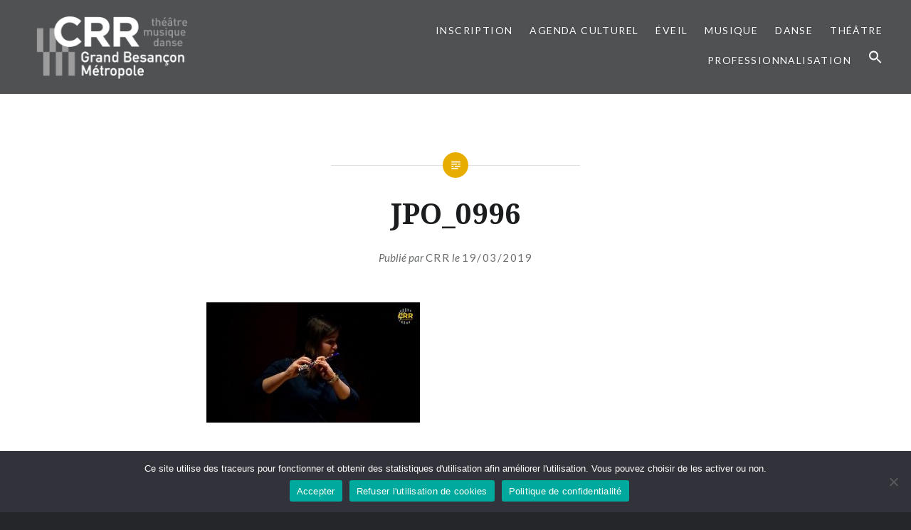

--- FILE ---
content_type: text/html; charset=UTF-8
request_url: https://conservatoire.grandbesancon.fr/jpo_0996/
body_size: 14432
content:
<!DOCTYPE html>
<html lang="fr-FR" xmlns:og="http://opengraphprotocol.org/schema/"
xmlns:fb="http://www.facebook.com/2008/fbml"		>
<head>
<meta charset="UTF-8">
<meta name="viewport" content="width=device-width, initial-scale=1">
<link rel="profile" href="http://gmpg.org/xfn/11">
<link rel="pingback" href="https://conservatoire.grandbesancon.fr/xmlrpc.php">

<title>JPO_0996 &#8211; Conservatoire du Grand Besançon Métropole</title>
<meta name='robots' content='max-image-preview:large' />
<link rel='dns-prefetch' href='//public.tockify.com' />
<link rel='dns-prefetch' href='//fonts.googleapis.com' />
<link rel='dns-prefetch' href='//v0.wordpress.com' />
<link rel="alternate" type="application/rss+xml" title="Conservatoire du Grand Besançon Métropole &raquo; Flux" href="https://conservatoire.grandbesancon.fr/feed/" />
<link rel="alternate" type="application/rss+xml" title="Conservatoire du Grand Besançon Métropole &raquo; Flux des commentaires" href="https://conservatoire.grandbesancon.fr/comments/feed/" />
<link rel="alternate" title="oEmbed (JSON)" type="application/json+oembed" href="https://conservatoire.grandbesancon.fr/wp-json/oembed/1.0/embed?url=https%3A%2F%2Fconservatoire.grandbesancon.fr%2Fjpo_0996%2F" />
<link rel="alternate" title="oEmbed (XML)" type="text/xml+oembed" href="https://conservatoire.grandbesancon.fr/wp-json/oembed/1.0/embed?url=https%3A%2F%2Fconservatoire.grandbesancon.fr%2Fjpo_0996%2F&#038;format=xml" />
<meta name="twitter:card" content="summary_large_image"><meta name="twitter:site" content="@livres dans la Boucle"><meta name="twitter:title" content="JPO_0996"><meta name="twitter:description" content=""><meta property="fb:admins" content="726525527413998"/><meta name="twitter:image" content="http://www.conservatoire.grandbesancon.fr/wp-content/uploads/2016/12/Cite-arts_copyrights_Jack-Varlet.jpg"><meta itemprop="image" content="http://www.conservatoire.grandbesancon.fr/wp-content/uploads/2016/12/Cite-arts_copyrights_Jack-Varlet.jpg"><meta property="og:title" content="JPO_0996"/><meta property="og:type" content="article"/><meta property="og:url" content="https://conservatoire.grandbesancon.fr/jpo_0996/"/><meta property="og:description" content=""/><meta property="og:site_name" content="Livres dans la Boucle"/><meta property="og:image" content="http://www.conservatoire.grandbesancon.fr/wp-content/uploads/2016/12/Cite-arts_copyrights_Jack-Varlet.jpg"/><meta property="og:image:width" content="1122" /><meta property="og:image:height" content="448" /><style id='wp-img-auto-sizes-contain-inline-css' type='text/css'>
img:is([sizes=auto i],[sizes^="auto," i]){contain-intrinsic-size:3000px 1500px}
/*# sourceURL=wp-img-auto-sizes-contain-inline-css */
</style>
<link rel='stylesheet' id='sbi_styles-css' href='https://conservatoire.grandbesancon.fr/wp-content/plugins/instagram-feed/css/sbi-styles.min.css?ver=6.10.0' type='text/css' media='all' />
<style id='wp-emoji-styles-inline-css' type='text/css'>

	img.wp-smiley, img.emoji {
		display: inline !important;
		border: none !important;
		box-shadow: none !important;
		height: 1em !important;
		width: 1em !important;
		margin: 0 0.07em !important;
		vertical-align: -0.1em !important;
		background: none !important;
		padding: 0 !important;
	}
/*# sourceURL=wp-emoji-styles-inline-css */
</style>
<style id='wp-block-library-inline-css' type='text/css'>
:root{--wp-block-synced-color:#7a00df;--wp-block-synced-color--rgb:122,0,223;--wp-bound-block-color:var(--wp-block-synced-color);--wp-editor-canvas-background:#ddd;--wp-admin-theme-color:#007cba;--wp-admin-theme-color--rgb:0,124,186;--wp-admin-theme-color-darker-10:#006ba1;--wp-admin-theme-color-darker-10--rgb:0,107,160.5;--wp-admin-theme-color-darker-20:#005a87;--wp-admin-theme-color-darker-20--rgb:0,90,135;--wp-admin-border-width-focus:2px}@media (min-resolution:192dpi){:root{--wp-admin-border-width-focus:1.5px}}.wp-element-button{cursor:pointer}:root .has-very-light-gray-background-color{background-color:#eee}:root .has-very-dark-gray-background-color{background-color:#313131}:root .has-very-light-gray-color{color:#eee}:root .has-very-dark-gray-color{color:#313131}:root .has-vivid-green-cyan-to-vivid-cyan-blue-gradient-background{background:linear-gradient(135deg,#00d084,#0693e3)}:root .has-purple-crush-gradient-background{background:linear-gradient(135deg,#34e2e4,#4721fb 50%,#ab1dfe)}:root .has-hazy-dawn-gradient-background{background:linear-gradient(135deg,#faaca8,#dad0ec)}:root .has-subdued-olive-gradient-background{background:linear-gradient(135deg,#fafae1,#67a671)}:root .has-atomic-cream-gradient-background{background:linear-gradient(135deg,#fdd79a,#004a59)}:root .has-nightshade-gradient-background{background:linear-gradient(135deg,#330968,#31cdcf)}:root .has-midnight-gradient-background{background:linear-gradient(135deg,#020381,#2874fc)}:root{--wp--preset--font-size--normal:16px;--wp--preset--font-size--huge:42px}.has-regular-font-size{font-size:1em}.has-larger-font-size{font-size:2.625em}.has-normal-font-size{font-size:var(--wp--preset--font-size--normal)}.has-huge-font-size{font-size:var(--wp--preset--font-size--huge)}.has-text-align-center{text-align:center}.has-text-align-left{text-align:left}.has-text-align-right{text-align:right}.has-fit-text{white-space:nowrap!important}#end-resizable-editor-section{display:none}.aligncenter{clear:both}.items-justified-left{justify-content:flex-start}.items-justified-center{justify-content:center}.items-justified-right{justify-content:flex-end}.items-justified-space-between{justify-content:space-between}.screen-reader-text{border:0;clip-path:inset(50%);height:1px;margin:-1px;overflow:hidden;padding:0;position:absolute;width:1px;word-wrap:normal!important}.screen-reader-text:focus{background-color:#ddd;clip-path:none;color:#444;display:block;font-size:1em;height:auto;left:5px;line-height:normal;padding:15px 23px 14px;text-decoration:none;top:5px;width:auto;z-index:100000}html :where(.has-border-color){border-style:solid}html :where([style*=border-top-color]){border-top-style:solid}html :where([style*=border-right-color]){border-right-style:solid}html :where([style*=border-bottom-color]){border-bottom-style:solid}html :where([style*=border-left-color]){border-left-style:solid}html :where([style*=border-width]){border-style:solid}html :where([style*=border-top-width]){border-top-style:solid}html :where([style*=border-right-width]){border-right-style:solid}html :where([style*=border-bottom-width]){border-bottom-style:solid}html :where([style*=border-left-width]){border-left-style:solid}html :where(img[class*=wp-image-]){height:auto;max-width:100%}:where(figure){margin:0 0 1em}html :where(.is-position-sticky){--wp-admin--admin-bar--position-offset:var(--wp-admin--admin-bar--height,0px)}@media screen and (max-width:600px){html :where(.is-position-sticky){--wp-admin--admin-bar--position-offset:0px}}

/*# sourceURL=wp-block-library-inline-css */
</style><style id='wp-block-heading-inline-css' type='text/css'>
h1:where(.wp-block-heading).has-background,h2:where(.wp-block-heading).has-background,h3:where(.wp-block-heading).has-background,h4:where(.wp-block-heading).has-background,h5:where(.wp-block-heading).has-background,h6:where(.wp-block-heading).has-background{padding:1.25em 2.375em}h1.has-text-align-left[style*=writing-mode]:where([style*=vertical-lr]),h1.has-text-align-right[style*=writing-mode]:where([style*=vertical-rl]),h2.has-text-align-left[style*=writing-mode]:where([style*=vertical-lr]),h2.has-text-align-right[style*=writing-mode]:where([style*=vertical-rl]),h3.has-text-align-left[style*=writing-mode]:where([style*=vertical-lr]),h3.has-text-align-right[style*=writing-mode]:where([style*=vertical-rl]),h4.has-text-align-left[style*=writing-mode]:where([style*=vertical-lr]),h4.has-text-align-right[style*=writing-mode]:where([style*=vertical-rl]),h5.has-text-align-left[style*=writing-mode]:where([style*=vertical-lr]),h5.has-text-align-right[style*=writing-mode]:where([style*=vertical-rl]),h6.has-text-align-left[style*=writing-mode]:where([style*=vertical-lr]),h6.has-text-align-right[style*=writing-mode]:where([style*=vertical-rl]){rotate:180deg}
/*# sourceURL=https://conservatoire.grandbesancon.fr/wp-includes/blocks/heading/style.min.css */
</style>
<style id='wp-block-media-text-inline-css' type='text/css'>
.wp-block-media-text{box-sizing:border-box;
  /*!rtl:begin:ignore*/direction:ltr;
  /*!rtl:end:ignore*/display:grid;grid-template-columns:50% 1fr;grid-template-rows:auto}.wp-block-media-text.has-media-on-the-right{grid-template-columns:1fr 50%}.wp-block-media-text.is-vertically-aligned-top>.wp-block-media-text__content,.wp-block-media-text.is-vertically-aligned-top>.wp-block-media-text__media{align-self:start}.wp-block-media-text.is-vertically-aligned-center>.wp-block-media-text__content,.wp-block-media-text.is-vertically-aligned-center>.wp-block-media-text__media,.wp-block-media-text>.wp-block-media-text__content,.wp-block-media-text>.wp-block-media-text__media{align-self:center}.wp-block-media-text.is-vertically-aligned-bottom>.wp-block-media-text__content,.wp-block-media-text.is-vertically-aligned-bottom>.wp-block-media-text__media{align-self:end}.wp-block-media-text>.wp-block-media-text__media{
  /*!rtl:begin:ignore*/grid-column:1;grid-row:1;
  /*!rtl:end:ignore*/margin:0}.wp-block-media-text>.wp-block-media-text__content{direction:ltr;
  /*!rtl:begin:ignore*/grid-column:2;grid-row:1;
  /*!rtl:end:ignore*/padding:0 8%;word-break:break-word}.wp-block-media-text.has-media-on-the-right>.wp-block-media-text__media{
  /*!rtl:begin:ignore*/grid-column:2;grid-row:1
  /*!rtl:end:ignore*/}.wp-block-media-text.has-media-on-the-right>.wp-block-media-text__content{
  /*!rtl:begin:ignore*/grid-column:1;grid-row:1
  /*!rtl:end:ignore*/}.wp-block-media-text__media a{display:block}.wp-block-media-text__media img,.wp-block-media-text__media video{height:auto;max-width:unset;vertical-align:middle;width:100%}.wp-block-media-text.is-image-fill>.wp-block-media-text__media{background-size:cover;height:100%;min-height:250px}.wp-block-media-text.is-image-fill>.wp-block-media-text__media>a{display:block;height:100%}.wp-block-media-text.is-image-fill>.wp-block-media-text__media img{height:1px;margin:-1px;overflow:hidden;padding:0;position:absolute;width:1px;clip:rect(0,0,0,0);border:0}.wp-block-media-text.is-image-fill-element>.wp-block-media-text__media{height:100%;min-height:250px}.wp-block-media-text.is-image-fill-element>.wp-block-media-text__media>a{display:block;height:100%}.wp-block-media-text.is-image-fill-element>.wp-block-media-text__media img{height:100%;object-fit:cover;width:100%}@media (max-width:600px){.wp-block-media-text.is-stacked-on-mobile{grid-template-columns:100%!important}.wp-block-media-text.is-stacked-on-mobile>.wp-block-media-text__media{grid-column:1;grid-row:1}.wp-block-media-text.is-stacked-on-mobile>.wp-block-media-text__content{grid-column:1;grid-row:2}}
/*# sourceURL=https://conservatoire.grandbesancon.fr/wp-includes/blocks/media-text/style.min.css */
</style>
<style id='wp-block-group-inline-css' type='text/css'>
.wp-block-group{box-sizing:border-box}:where(.wp-block-group.wp-block-group-is-layout-constrained){position:relative}
/*# sourceURL=https://conservatoire.grandbesancon.fr/wp-includes/blocks/group/style.min.css */
</style>
<style id='global-styles-inline-css' type='text/css'>
:root{--wp--preset--aspect-ratio--square: 1;--wp--preset--aspect-ratio--4-3: 4/3;--wp--preset--aspect-ratio--3-4: 3/4;--wp--preset--aspect-ratio--3-2: 3/2;--wp--preset--aspect-ratio--2-3: 2/3;--wp--preset--aspect-ratio--16-9: 16/9;--wp--preset--aspect-ratio--9-16: 9/16;--wp--preset--color--black: #000000;--wp--preset--color--cyan-bluish-gray: #abb8c3;--wp--preset--color--white: #ffffff;--wp--preset--color--pale-pink: #f78da7;--wp--preset--color--vivid-red: #cf2e2e;--wp--preset--color--luminous-vivid-orange: #ff6900;--wp--preset--color--luminous-vivid-amber: #fcb900;--wp--preset--color--light-green-cyan: #7bdcb5;--wp--preset--color--vivid-green-cyan: #00d084;--wp--preset--color--pale-cyan-blue: #8ed1fc;--wp--preset--color--vivid-cyan-blue: #0693e3;--wp--preset--color--vivid-purple: #9b51e0;--wp--preset--gradient--vivid-cyan-blue-to-vivid-purple: linear-gradient(135deg,rgb(6,147,227) 0%,rgb(155,81,224) 100%);--wp--preset--gradient--light-green-cyan-to-vivid-green-cyan: linear-gradient(135deg,rgb(122,220,180) 0%,rgb(0,208,130) 100%);--wp--preset--gradient--luminous-vivid-amber-to-luminous-vivid-orange: linear-gradient(135deg,rgb(252,185,0) 0%,rgb(255,105,0) 100%);--wp--preset--gradient--luminous-vivid-orange-to-vivid-red: linear-gradient(135deg,rgb(255,105,0) 0%,rgb(207,46,46) 100%);--wp--preset--gradient--very-light-gray-to-cyan-bluish-gray: linear-gradient(135deg,rgb(238,238,238) 0%,rgb(169,184,195) 100%);--wp--preset--gradient--cool-to-warm-spectrum: linear-gradient(135deg,rgb(74,234,220) 0%,rgb(151,120,209) 20%,rgb(207,42,186) 40%,rgb(238,44,130) 60%,rgb(251,105,98) 80%,rgb(254,248,76) 100%);--wp--preset--gradient--blush-light-purple: linear-gradient(135deg,rgb(255,206,236) 0%,rgb(152,150,240) 100%);--wp--preset--gradient--blush-bordeaux: linear-gradient(135deg,rgb(254,205,165) 0%,rgb(254,45,45) 50%,rgb(107,0,62) 100%);--wp--preset--gradient--luminous-dusk: linear-gradient(135deg,rgb(255,203,112) 0%,rgb(199,81,192) 50%,rgb(65,88,208) 100%);--wp--preset--gradient--pale-ocean: linear-gradient(135deg,rgb(255,245,203) 0%,rgb(182,227,212) 50%,rgb(51,167,181) 100%);--wp--preset--gradient--electric-grass: linear-gradient(135deg,rgb(202,248,128) 0%,rgb(113,206,126) 100%);--wp--preset--gradient--midnight: linear-gradient(135deg,rgb(2,3,129) 0%,rgb(40,116,252) 100%);--wp--preset--font-size--small: 13px;--wp--preset--font-size--medium: 20px;--wp--preset--font-size--large: 36px;--wp--preset--font-size--x-large: 42px;--wp--preset--spacing--20: 0.44rem;--wp--preset--spacing--30: 0.67rem;--wp--preset--spacing--40: 1rem;--wp--preset--spacing--50: 1.5rem;--wp--preset--spacing--60: 2.25rem;--wp--preset--spacing--70: 3.38rem;--wp--preset--spacing--80: 5.06rem;--wp--preset--shadow--natural: 6px 6px 9px rgba(0, 0, 0, 0.2);--wp--preset--shadow--deep: 12px 12px 50px rgba(0, 0, 0, 0.4);--wp--preset--shadow--sharp: 6px 6px 0px rgba(0, 0, 0, 0.2);--wp--preset--shadow--outlined: 6px 6px 0px -3px rgb(255, 255, 255), 6px 6px rgb(0, 0, 0);--wp--preset--shadow--crisp: 6px 6px 0px rgb(0, 0, 0);}:where(.is-layout-flex){gap: 0.5em;}:where(.is-layout-grid){gap: 0.5em;}body .is-layout-flex{display: flex;}.is-layout-flex{flex-wrap: wrap;align-items: center;}.is-layout-flex > :is(*, div){margin: 0;}body .is-layout-grid{display: grid;}.is-layout-grid > :is(*, div){margin: 0;}:where(.wp-block-columns.is-layout-flex){gap: 2em;}:where(.wp-block-columns.is-layout-grid){gap: 2em;}:where(.wp-block-post-template.is-layout-flex){gap: 1.25em;}:where(.wp-block-post-template.is-layout-grid){gap: 1.25em;}.has-black-color{color: var(--wp--preset--color--black) !important;}.has-cyan-bluish-gray-color{color: var(--wp--preset--color--cyan-bluish-gray) !important;}.has-white-color{color: var(--wp--preset--color--white) !important;}.has-pale-pink-color{color: var(--wp--preset--color--pale-pink) !important;}.has-vivid-red-color{color: var(--wp--preset--color--vivid-red) !important;}.has-luminous-vivid-orange-color{color: var(--wp--preset--color--luminous-vivid-orange) !important;}.has-luminous-vivid-amber-color{color: var(--wp--preset--color--luminous-vivid-amber) !important;}.has-light-green-cyan-color{color: var(--wp--preset--color--light-green-cyan) !important;}.has-vivid-green-cyan-color{color: var(--wp--preset--color--vivid-green-cyan) !important;}.has-pale-cyan-blue-color{color: var(--wp--preset--color--pale-cyan-blue) !important;}.has-vivid-cyan-blue-color{color: var(--wp--preset--color--vivid-cyan-blue) !important;}.has-vivid-purple-color{color: var(--wp--preset--color--vivid-purple) !important;}.has-black-background-color{background-color: var(--wp--preset--color--black) !important;}.has-cyan-bluish-gray-background-color{background-color: var(--wp--preset--color--cyan-bluish-gray) !important;}.has-white-background-color{background-color: var(--wp--preset--color--white) !important;}.has-pale-pink-background-color{background-color: var(--wp--preset--color--pale-pink) !important;}.has-vivid-red-background-color{background-color: var(--wp--preset--color--vivid-red) !important;}.has-luminous-vivid-orange-background-color{background-color: var(--wp--preset--color--luminous-vivid-orange) !important;}.has-luminous-vivid-amber-background-color{background-color: var(--wp--preset--color--luminous-vivid-amber) !important;}.has-light-green-cyan-background-color{background-color: var(--wp--preset--color--light-green-cyan) !important;}.has-vivid-green-cyan-background-color{background-color: var(--wp--preset--color--vivid-green-cyan) !important;}.has-pale-cyan-blue-background-color{background-color: var(--wp--preset--color--pale-cyan-blue) !important;}.has-vivid-cyan-blue-background-color{background-color: var(--wp--preset--color--vivid-cyan-blue) !important;}.has-vivid-purple-background-color{background-color: var(--wp--preset--color--vivid-purple) !important;}.has-black-border-color{border-color: var(--wp--preset--color--black) !important;}.has-cyan-bluish-gray-border-color{border-color: var(--wp--preset--color--cyan-bluish-gray) !important;}.has-white-border-color{border-color: var(--wp--preset--color--white) !important;}.has-pale-pink-border-color{border-color: var(--wp--preset--color--pale-pink) !important;}.has-vivid-red-border-color{border-color: var(--wp--preset--color--vivid-red) !important;}.has-luminous-vivid-orange-border-color{border-color: var(--wp--preset--color--luminous-vivid-orange) !important;}.has-luminous-vivid-amber-border-color{border-color: var(--wp--preset--color--luminous-vivid-amber) !important;}.has-light-green-cyan-border-color{border-color: var(--wp--preset--color--light-green-cyan) !important;}.has-vivid-green-cyan-border-color{border-color: var(--wp--preset--color--vivid-green-cyan) !important;}.has-pale-cyan-blue-border-color{border-color: var(--wp--preset--color--pale-cyan-blue) !important;}.has-vivid-cyan-blue-border-color{border-color: var(--wp--preset--color--vivid-cyan-blue) !important;}.has-vivid-purple-border-color{border-color: var(--wp--preset--color--vivid-purple) !important;}.has-vivid-cyan-blue-to-vivid-purple-gradient-background{background: var(--wp--preset--gradient--vivid-cyan-blue-to-vivid-purple) !important;}.has-light-green-cyan-to-vivid-green-cyan-gradient-background{background: var(--wp--preset--gradient--light-green-cyan-to-vivid-green-cyan) !important;}.has-luminous-vivid-amber-to-luminous-vivid-orange-gradient-background{background: var(--wp--preset--gradient--luminous-vivid-amber-to-luminous-vivid-orange) !important;}.has-luminous-vivid-orange-to-vivid-red-gradient-background{background: var(--wp--preset--gradient--luminous-vivid-orange-to-vivid-red) !important;}.has-very-light-gray-to-cyan-bluish-gray-gradient-background{background: var(--wp--preset--gradient--very-light-gray-to-cyan-bluish-gray) !important;}.has-cool-to-warm-spectrum-gradient-background{background: var(--wp--preset--gradient--cool-to-warm-spectrum) !important;}.has-blush-light-purple-gradient-background{background: var(--wp--preset--gradient--blush-light-purple) !important;}.has-blush-bordeaux-gradient-background{background: var(--wp--preset--gradient--blush-bordeaux) !important;}.has-luminous-dusk-gradient-background{background: var(--wp--preset--gradient--luminous-dusk) !important;}.has-pale-ocean-gradient-background{background: var(--wp--preset--gradient--pale-ocean) !important;}.has-electric-grass-gradient-background{background: var(--wp--preset--gradient--electric-grass) !important;}.has-midnight-gradient-background{background: var(--wp--preset--gradient--midnight) !important;}.has-small-font-size{font-size: var(--wp--preset--font-size--small) !important;}.has-medium-font-size{font-size: var(--wp--preset--font-size--medium) !important;}.has-large-font-size{font-size: var(--wp--preset--font-size--large) !important;}.has-x-large-font-size{font-size: var(--wp--preset--font-size--x-large) !important;}
/*# sourceURL=global-styles-inline-css */
</style>

<style id='classic-theme-styles-inline-css' type='text/css'>
/*! This file is auto-generated */
.wp-block-button__link{color:#fff;background-color:#32373c;border-radius:9999px;box-shadow:none;text-decoration:none;padding:calc(.667em + 2px) calc(1.333em + 2px);font-size:1.125em}.wp-block-file__button{background:#32373c;color:#fff;text-decoration:none}
/*# sourceURL=/wp-includes/css/classic-themes.min.css */
</style>
<link rel='stylesheet' id='dashicons-css' href='https://conservatoire.grandbesancon.fr/wp-includes/css/dashicons.min.css?ver=6.9' type='text/css' media='all' />
<link rel='stylesheet' id='cookie-notice-front-css' href='https://conservatoire.grandbesancon.fr/wp-content/plugins/cookie-notice/css/front.min.css?ver=2.5.11' type='text/css' media='all' />
<link rel='stylesheet' id='ivory-search-styles-css' href='https://conservatoire.grandbesancon.fr/wp-content/plugins/add-search-to-menu/public/css/ivory-search.min.css?ver=5.5.13' type='text/css' media='all' />
<link rel='stylesheet' id='genericons-css' href='https://conservatoire.grandbesancon.fr/wp-content/plugins/jetpack/_inc/genericons/genericons/genericons.css?ver=3.1' type='text/css' media='all' />
<link rel='stylesheet' id='dyad-fonts-css' href='https://fonts.googleapis.com/css?family=Lato%3A400%2C400italic%2C700%2C700italic%7CNoto+Serif%3A400%2C400italic%2C700%2C700italic&#038;subset=latin%2Clatin-ext' type='text/css' media='all' />
<link rel='stylesheet' id='dyad-style-css' href='https://conservatoire.grandbesancon.fr/wp-content/themes/dyad/style.css?ver=6.9' type='text/css' media='all' />
<link rel='stylesheet' id='mpce-theme-css' href='https://conservatoire.grandbesancon.fr/wp-content/plugins/motopress-content-editor-lite/includes/css/theme.min.css?ver=3.0.7' type='text/css' media='all' />
<style id='mpce-theme-inline-css' type='text/css'>
.mp-row-fixed-width {max-width:1170px;}
/*# sourceURL=mpce-theme-inline-css */
</style>
<link rel='stylesheet' id='mpce-bootstrap-grid-css' href='https://conservatoire.grandbesancon.fr/wp-content/plugins/motopress-content-editor-lite/bootstrap/bootstrap-grid.min.css?ver=3.0.7' type='text/css' media='all' />
<script type="text/javascript" id="cookie-notice-front-js-before">
/* <![CDATA[ */
var cnArgs = {"ajaxUrl":"https:\/\/conservatoire.grandbesancon.fr\/wp-admin\/admin-ajax.php","nonce":"722a33a29a","hideEffect":"fade","position":"bottom","onScroll":false,"onScrollOffset":100,"onClick":false,"cookieName":"cookie_notice_accepted","cookieTime":2592000,"cookieTimeRejected":2592000,"globalCookie":false,"redirection":false,"cache":false,"revokeCookies":false,"revokeCookiesOpt":"automatic"};

//# sourceURL=cookie-notice-front-js-before
/* ]]> */
</script>
<script type="text/javascript" src="https://conservatoire.grandbesancon.fr/wp-content/plugins/cookie-notice/js/front.min.js?ver=2.5.11" id="cookie-notice-front-js"></script>
<script type="text/javascript" id="external-link-icon-js-after">
/* <![CDATA[ */

    function externalLinkIcon() {
      var icon = '<svg xmlns="https://www.w3.org/2000/svg" xmlns:xlink="https://www.w3.org/1999/xlink" aria-hidden="true" role="img" width="1em" height="1em" preserveAspectRatio="xMidYMid meet" viewBox="0 0 20 20">' +
        '<path d="M9 3h8v8l-2-1V6.92l-5.6 5.59l-1.41-1.41L14.08 5H10zm3 12v-3l2-2v7H3V6h8L9 8H5v7h7z" fill="currentColor"/>' +
        '</svg>';
      // Indiquer à quels liens externes ajouter une icône
      if (!document.querySelector('.entry-content')) return;
      var links = document.querySelector('.entry-content').querySelectorAll('a');
      [...links].forEach(function (link) {
        if (
          link.host !== window.location.host &&
          link.href.substr(0, 4) !== 'tel:' &&
          link.href.substr(0, 7) !== 'mailto:'
        ) {
          link.innerHTML += ' ' + icon;
        }
      });
    }
    window.addEventListener('load', externalLinkIcon, false);
  
//# sourceURL=external-link-icon-js-after
/* ]]> */
</script>
<script type="text/javascript" id="jquery-core-js-extra">
/* <![CDATA[ */
var aagb_local_object = {"ajax_url":"https://conservatoire.grandbesancon.fr/wp-admin/admin-ajax.php","nonce":"26ab4d13a8","licensing":"","assets":"https://conservatoire.grandbesancon.fr/wp-content/plugins/advanced-accordion-block/assets/"};
//# sourceURL=jquery-core-js-extra
/* ]]> */
</script>
<script type="text/javascript" src="https://conservatoire.grandbesancon.fr/wp-includes/js/jquery/jquery.min.js?ver=3.7.1" id="jquery-core-js"></script>
<script type="text/javascript" src="https://conservatoire.grandbesancon.fr/wp-includes/js/jquery/jquery-migrate.min.js?ver=3.4.1" id="jquery-migrate-js"></script>
<link rel="https://api.w.org/" href="https://conservatoire.grandbesancon.fr/wp-json/" /><link rel="alternate" title="JSON" type="application/json" href="https://conservatoire.grandbesancon.fr/wp-json/wp/v2/media/4903" /><link rel="EditURI" type="application/rsd+xml" title="RSD" href="https://conservatoire.grandbesancon.fr/xmlrpc.php?rsd" />
<meta name="generator" content="WordPress 6.9" />
<link rel="canonical" href="https://conservatoire.grandbesancon.fr/jpo_0996/" />
<link rel='shortlink' href='https://conservatoire.grandbesancon.fr/?p=4903' />
		<style type="text/css">
					.site-title,
			.site-description {
				position: absolute;
				clip: rect(1px, 1px, 1px, 1px);
			}
				</style>
		
<!-- Jetpack Open Graph Tags -->
<meta property="og:type" content="article" />
<meta property="og:title" content="JPO_0996" />
<meta property="og:url" content="https://conservatoire.grandbesancon.fr/jpo_0996/" />
<meta property="og:description" content="Voir l&rsquo;article pour en savoir plus." />
<meta property="article:published_time" content="2019-03-19T14:35:25+00:00" />
<meta property="article:modified_time" content="2019-03-19T14:35:25+00:00" />
<meta property="og:site_name" content="Conservatoire du Grand Besançon Métropole" />
<meta property="og:image" content="https://conservatoire.grandbesancon.fr/wp-content/uploads/2019/03/JPO_0996.jpg" />
<meta property="og:image:alt" content="" />
<meta property="og:locale" content="fr_FR" />
<meta name="twitter:text:title" content="JPO_0996" />
<meta name="twitter:image" content="https://conservatoire.grandbesancon.fr/wp-content/uploads/2019/03/JPO_0996.jpg?w=640" />
<meta name="twitter:card" content="summary_large_image" />
<meta name="twitter:description" content="Voir l&rsquo;article pour en savoir plus." />

<!-- End Jetpack Open Graph Tags -->
<link rel="icon" href="https://conservatoire.grandbesancon.fr/wp-content/uploads/2021/01/cropped-FLAVICON_CRRblack-32x32.png" sizes="32x32" />
<link rel="icon" href="https://conservatoire.grandbesancon.fr/wp-content/uploads/2021/01/cropped-FLAVICON_CRRblack-192x192.png" sizes="192x192" />
<link rel="apple-touch-icon" href="https://conservatoire.grandbesancon.fr/wp-content/uploads/2021/01/cropped-FLAVICON_CRRblack-180x180.png" />
<meta name="msapplication-TileImage" content="https://conservatoire.grandbesancon.fr/wp-content/uploads/2021/01/cropped-FLAVICON_CRRblack-270x270.png" />
		<style type="text/css" id="wp-custom-css">
			@import  "https://fonts.googleapis.com/css?family=Bree+Serif|Ubuntu|Dancing+Script|Droid+Sans|Lato|Lobster|Montserrat|Open+Sans|Pacifico|Raleway|Roboto|Source+Sans+Pro|Titillium+Web&subset=cyrillic,cyrillic-ext,greek,greek-ext,latin-ext,vietnamese";
@import  "https://fonts.googleapis.com/css?family=Bree+Serif|Ubuntu|Dancing+Script|Droid+Sans|Lato|Lobster|Montserrat|Open+Sans|Pacifico|Raleway|Roboto|Source+Sans+Pro|Titillium+Web&subset=cyrillic,cyrillic-ext,greek,greek-ext,latin-ext,vietnamese";
@import  "https://fonts.googleapis.com/css?family=Bree+Serif|Ubuntu|Dancing+Script|Droid+Sans|Lato|Lobster|Montserrat|Open+Sans|Pacifico|Raleway|Roboto|Source+Sans+Pro|Titillium+Web&subset=cyrillic,cyrillic-ext,greek,greek-ext,latin-ext,vietnamese";
@import  'https://fonts.googleapis.com/css?family=Bree+Serif|Ubuntu|Dancing+Script|Droid+Sans|Lato|Lobster|Montserrat|Open+Sans|Pacifico|Raleway|Roboto|Source+Sans+Pro|Titillium+Web&subset=cyrillic,cyrillic-ext,greek,greek-ext,latin-ext,vietnamese';

/*
Bienvenue dans l'éditeur de CSS !

Pour en savoir plus sur le fonctionnement de l'éditeur, vous pouvez vous
rendre sur cette page :
http://wp.me/PEmnE-Bt
*/
#form-header-title {
	color: #393939;
	font-family: "Open Sans", Verdana, Arial, sans-serif;
	font-size: 25px;
	display: block;
	text-align: center;
	margin-bottom: 30px;
}

#label-EMAIL_ID {
	color: #393939;
	font-family: "Open Sans", Verdana, Arial, sans-serif;
	font-size: 14px;
	margin-bottom: 8px;
}

#email {
	border: 1px solid #e6e4e4;
	background-color: #f1f1f1;
	height: 35px;
	margin: 5px 0 18px;
	font-size: .9em;
	padding-left: 5px;
	border-radius: 0;
	-webkit-border-radius: 0;
	-moz-border-radius: 0;
	-webkit-box-sizing: border-box;
	box-sizing: border-box;
	text-indent: 5px;
	width: 100%;
}

#label-FIRSTNAME_ID {
	color: #393939;
	font-family: "Open Sans", Verdana, Arial, sans-serif;
	font-size: 14px;
	margin-bottom: 8px;
}

#FIRSTNAME_ID {
	border: 1px solid #e6e4e4;
	background-color: #f1f1f1;
	height: 35px;
	margin: 5px 0 18px;
	font-size: .9em;
	padding-left: 5px;
	border-radius: 0;
	-webkit-border-radius: 0;
	-moz-border-radius: 0;
	-webkit-box-sizing: border-box;
	box-sizing: border-box;
	text-indent: 5px;
	width: 100%;
}

#label-LASTNAME_ID {
	color: #393939;
	font-family: "Open Sans", Verdana, Arial, sans-serif;
	font-size: 14px;
	margin-bottom: 8px;
}

#LASTNAME_ID {
	border: 1px solid #e6e4e4;
	background-color: #f1f1f1;
	height: 35px;
	margin: 5px 0 18px;
	font-size: .9em;
	padding-left: 5px;
	border-radius: 0;
	-webkit-border-radius: 0;
	-moz-border-radius: 0;
	-webkit-box-sizing: border-box;
	box-sizing: border-box;
	text-indent: 5px;
	width: 100%;
}

#label-PHONE_ID {
	color: #393939;
	font-family: "Open Sans", Verdana, Arial, sans-serif;
	font-size: 14px;
	margin-bottom: 8px;
}

#phone {
	border: 1px solid #e6e4e4;
	background-color: #f1f1f1;
	height: 35px;
	margin: 5px 0 18px;
	font-size: .9em;
	padding-left: 5px;
	border-radius: 0;
	-webkit-border-radius: 0;
	-moz-border-radius: 0;
	-webkit-box-sizing: border-box;
	box-sizing: border-box;
	text-indent: 5px;
	width: 100%;
}

#label-rvggc5yz4xbkdb8tbffo2 {
	color: #393939;
	font-family: "Open Sans", Verdana, Arial, sans-serif;
	font-size: 14px;
	margin-bottom: 8px;
}

#rvggc5yz4xbkdb8tbffo2 {
	border: 1px solid #e6e4e4;
	background-color: #f1f1f1;
	height: 35px;
	margin: 5px 0 18px;
	font-size: .9em;
	padding-left: 5px;
	border-radius: 0;
	-webkit-border-radius: 0;
	-moz-border-radius: 0;
	-webkit-box-sizing: border-box;
	box-sizing: border-box;
	text-indent: 5px;
	width: 100%;
}

#label-yjnpa8sm6cb49i3xkammzi {
	color: #393939;
	font-family: "Open Sans", Verdana, Arial, sans-serif;
	font-size: 14px;
	margin-bottom: 8px;
}

#yjnpa8sm6cb49i3xkammzi {
	border: 1px solid #e6e4e4;
	background-color: #f1f1f1;
	height: 35px;
	margin: 5px 0 18px;
	font-size: .9em;
	padding-left: 5px;
	border-radius: 0;
	-webkit-border-radius: 0;
	-moz-border-radius: 0;
	-webkit-box-sizing: border-box;
	box-sizing: border-box;
	text-indent: 5px;
	width: 100%;
}

#form-mandatory {
	font-size: 13px;
	margin-left: 5px;
	font-family: 'Open Sans', Verdana, Arial, sans-serif;
	color: #393939;
}

input::-webkit-input-placeholder, input:-moz-placeholder, input::-moz-placeholder, input:-ms-input-placeholder, input::-ms-input-placeholder {
	color: #848484;
	opacity: .6;
}

select {
	-webkit-appearance: none;
	-moz-appearance: none;
	appearance: none;
	cursor: pointer;
}

@media screen and (-webkit-min-device-pixel-ratio:0) {
	select {
		padding-right: 18px;
	}
}

.select-arrow {
	position: relative;
}

.select-arrow:after {
	content: '^';
	font: 15px "Consolas", monospace;
	color: #848484;
	-webkit-transform: rotate(180deg);
	-moz-transform: rotate(180deg);
	-ms-transform: rotate(180deg);
	transform: rotate(180deg);
	right: 8px;
	top: -3px;
	padding: 0;
	position: absolute;
	pointer-events: none;
}

.control {
	display: block;
	position: relative;
	padding-left: 30px;
	margin-left: 5px;
	margin-right: 6px;
	cursor: pointer;
	font-size: 18px;
}

.control input {
	position: absolute;
	z-index: -1;
	opacity: 0;
}

.control__indicator {
	position: absolute;
	border: 1px solid;
	top: 2px;
	left: 0;
	height: 20px;
	width: 20px;
	border-radius: 3px;
	-webkit-border-radius: 3px;
	-moz-border-radius: 3px;
}

.control--radio .control__indicator {
	border-radius: 50%;
}

.control__indicator:after {
	content: '';
	position: absolute;
	display: none;
}

.control input:checked ~ .control__indicator:after {
	display: block;
}

.control--checkbox .control__indicator:after {
	left: 8px;
	top: 4px;
	width: 3px;
	height: 8px;
	transform: rotate(45deg);
	border-style: solid;
	border-color: #848484;
	border-width: 0 2px 2px 0;
	position: absolute;
}

.control--radio .control__indicator:after {
	left: 7px;
	top: 7px;
	height: 6px;
	width: 6px;
	border-radius: 50%;
	background: #848484;
	position: absolute;
}

input[type="number"]::-webkit-inner-spin-button {
	-webkit-appearance: none;
}

input[type="number"] {
	-moz-appearance: textfield;
}

input:focus {
	outline: solid 1px #736F6F !important;
}

textarea:focus {
	outline: solid 1px #736F6F !important;
}

select:focus {
	outline: solid 1px #736F6F !important;
}

input:disabled,
input[disabled] {
	opacity: .2;
	cursor: default;
}

.loader,
.loader:after {
	border-radius: 50%;
	width: 1.8em;
	height: 1.8em;
}

.loader {
	margin-top: 5px;
	margin-left: 10px;
	font-size: 10px;
	position: relative;
	border: .5em solid #919798;
	border-left-color: #3c9f51;
	-webkit-transform: translateZ(0);
	-ms-transform: translateZ(0);
	transform: translateZ(0);
	-webkit-animation: load8 1s infinite linear;
	animation: load8 1s infinite linear;
}

@-webkit-keyframes load8 {
	0% {
		-webkit-transform: rotate(0deg);
		transform: rotate(0deg);
	}
	
	100% {
		-webkit-transform: rotate(360deg);
		transform: rotate(360deg);
	}
}

@keyframes load8 {
	0% {
		-webkit-transform: rotate(0deg);
		transform: rotate(0deg);
	}
	
	100% {
		-webkit-transform: rotate(360deg);
		transform: rotate(360deg);
	}
}

#sb_form {
	background: #ffffff;
	padding: 10px 20px 20px;
	border-radius: 0;
}

input {
	color: #848484 !important;
}

#div-submitInput {
	display: flex;
	flex-direction: row;
	justify-content: flex-start;
}

#submitInput {
	border-style: solid;
	text-align: center;
	color: #ffffff;
	border-color: #ffffff;
	border-width: 1px;
	border-radius: 5px;
	padding: 10px 25px;
	text-decoration: none;
	display: block;
	font-family: Arial;
	font-size: 15px;
	background-color: #0595d6;
	cursor: pointer;
}

#form-footer-mandatory {
	color: #393939;
	font-family: "Open Sans", Verdana, Arial, sans-serif;
	font-size: 12px;
	display: block;
	margin-top: 20px;
}
/*enlever les articles suivants et précédents*/
.post-navigation {display:yes;}

/* cacher badge recaptcha */
body:not(.page-id-32) .grecaptcha-badge {
	display: none;
}

/* bouton formulaire contact */
.wpcf7 input[type='submit'] {
    color: #fff !important;
}		</style>
		<style type="text/css" media="screen">.is-menu path.search-icon-path { fill: #ffffff;}body .popup-search-close:after, body .search-close:after { border-color: #ffffff;}body .popup-search-close:before, body .search-close:before { border-color: #ffffff;}</style>			<style type="text/css">
					.is-form-id-3791 .is-search-input::-webkit-input-placeholder {
			    color: #000000 !important;
			}
			.is-form-id-3791 .is-search-input:-moz-placeholder {
			    color: #000000 !important;
			    opacity: 1;
			}
			.is-form-id-3791 .is-search-input::-moz-placeholder {
			    color: #000000 !important;
			    opacity: 1;
			}
			.is-form-id-3791 .is-search-input:-ms-input-placeholder {
			    color: #000000 !important;
			}
                        			.is-form-style-1.is-form-id-3791 .is-search-input:focus,
			.is-form-style-1.is-form-id-3791 .is-search-input:hover,
			.is-form-style-1.is-form-id-3791 .is-search-input,
			.is-form-style-2.is-form-id-3791 .is-search-input:focus,
			.is-form-style-2.is-form-id-3791 .is-search-input:hover,
			.is-form-style-2.is-form-id-3791 .is-search-input,
			.is-form-style-3.is-form-id-3791 .is-search-input:focus,
			.is-form-style-3.is-form-id-3791 .is-search-input:hover,
			.is-form-style-3.is-form-id-3791 .is-search-input,
			.is-form-id-3791 .is-search-input:focus,
			.is-form-id-3791 .is-search-input:hover,
			.is-form-id-3791 .is-search-input {
                                color: #000000 !important;                                                                			}
                        			</style>
		</head>

<body class="attachment wp-singular attachment-template-default single single-attachment postid-4903 attachmentid-4903 attachment-jpeg wp-custom-logo wp-theme-dyad cookies-not-set dyad group-blog is-singular no-js has-site-logo">
<div id="page" class="hfeed site">
	<a class="skip-link screen-reader-text" href="#content">Aller au contenu</a>

	<header id="masthead" class="site-header" role="banner">
		<div class="site-branding">
			<a href="https://conservatoire.grandbesancon.fr/" class="site-logo-link" rel="home" itemprop="url"><img width="255" height="110" src="https://conservatoire.grandbesancon.fr/wp-content/uploads/2021/01/logo_CRR_GBM_entete-site.png" class="site-logo attachment-dyad-site-logo" alt="" data-size="dyad-site-logo" itemprop="logo" decoding="async" /></a>			<h1 class="site-title">
				<a href="https://conservatoire.grandbesancon.fr/" rel="home">
					Conservatoire du Grand Besançon Métropole				</a>
			</h1>
			<p class="site-description">Bienvenue au CRR du Grand Besançon Métropole</p>
		</div><!-- .site-branding -->

		<nav id="site-navigation" class="main-navigation" role="navigation">
			<button class="menu-toggle" aria-controls="primary-menu" aria-expanded="false">Menu</button>
			<div class="primary-menu"><ul id="primary-menu" class="menu"><li id="menu-item-12569" class="menu-item menu-item-type-post_type menu-item-object-page menu-item-has-children menu-item-12569"><a href="https://conservatoire.grandbesancon.fr/inscriptions-re-inscriptions/">INSCRIPTION</a>
<ul class="sub-menu">
	<li id="menu-item-12777" class="menu-item menu-item-type-post_type menu-item-object-page menu-item-12777"><a href="https://conservatoire.grandbesancon.fr/documentation/">Documents à consulter</a></li>
</ul>
</li>
<li id="menu-item-12998" class="menu-item menu-item-type-post_type menu-item-object-page menu-item-12998"><a href="https://conservatoire.grandbesancon.fr/__trashed/">AGENDA CULTUREL</a></li>
<li id="menu-item-6900" class="menu-item menu-item-type-post_type menu-item-object-page menu-item-has-children menu-item-6900"><a href="https://conservatoire.grandbesancon.fr/eveil-decouverte/">ÉVEIL</a>
<ul class="sub-menu">
	<li id="menu-item-6906" class="menu-item menu-item-type-post_type menu-item-object-post menu-item-6906"><a href="https://conservatoire.grandbesancon.fr/eveil-artistique-4-et-5-ans/">ÉVEIL &#8211; 4 et 5 ans</a></li>
	<li id="menu-item-6905" class="menu-item menu-item-type-post_type menu-item-object-post menu-item-6905"><a href="https://conservatoire.grandbesancon.fr/inititation-6-et-7-ans/">INITIATION &#8211; 6 et 7 ans</a></li>
</ul>
</li>
<li id="menu-item-25" class="menu-item menu-item-type-post_type menu-item-object-page menu-item-has-children menu-item-25"><a href="https://conservatoire.grandbesancon.fr/musique/">MUSIQUE</a>
<ul class="sub-menu">
	<li id="menu-item-6939" class="menu-item menu-item-type-post_type menu-item-object-post menu-item-6939"><a href="https://conservatoire.grandbesancon.fr/disciplines-3/">DISCIPLINES</a></li>
	<li id="menu-item-6836" class="menu-item menu-item-type-post_type menu-item-object-post menu-item-6836"><a href="https://conservatoire.grandbesancon.fr/initiation-a-partir-de-4-ans/">ÉVEIL – INITIATION</a></li>
	<li id="menu-item-7061" class="menu-item menu-item-type-post_type menu-item-object-post menu-item-7061"><a href="https://conservatoire.grandbesancon.fr/violon-a-partir-de-4-ans/">VIOLON > 4 ans</a></li>
	<li id="menu-item-6932" class="menu-item menu-item-type-post_type menu-item-object-post menu-item-has-children menu-item-6932"><a href="https://conservatoire.grandbesancon.fr/sur-le-temps-scolaire/">sur le temps scolaire</a>
	<ul class="sub-menu">
		<li id="menu-item-8052" class="menu-item menu-item-type-post_type menu-item-object-page menu-item-8052"><a href="https://conservatoire.grandbesancon.fr/musique-a-lecole-primaire-2/">MUSIQUE – au primaire</a></li>
		<li id="menu-item-8071" class="menu-item menu-item-type-post_type menu-item-object-page menu-item-8071"><a href="https://conservatoire.grandbesancon.fr/musique-au-college/">MUSIQUE – au collège</a></li>
		<li id="menu-item-8056" class="menu-item menu-item-type-post_type menu-item-object-page menu-item-8056"><a href="https://conservatoire.grandbesancon.fr/musique-au-lycee-bac-technique/">MUSIQUE – au lycée</a></li>
	</ul>
</li>
	<li id="menu-item-6837" class="menu-item menu-item-type-post_type menu-item-object-post menu-item-6837"><a href="https://conservatoire.grandbesancon.fr/1er-cycle-a-partir-de-8-ans/">CYCLE 1 &#8211; à partir de 7/8 ans</a></li>
	<li id="menu-item-6833" class="menu-item menu-item-type-post_type menu-item-object-post menu-item-6833"><a href="https://conservatoire.grandbesancon.fr/2e-cycle-a-partir-de-12-ans/">CYCLE 2 &#8211; à partir de 11 ans</a></li>
	<li id="menu-item-6845" class="menu-item menu-item-type-post_type menu-item-object-post menu-item-6845"><a href="https://conservatoire.grandbesancon.fr/3e-cycle-a-partir-de-14-ans/">CYCLE 3 &#8211; à partir de 14 ans</a></li>
	<li id="menu-item-6851" class="menu-item menu-item-type-post_type menu-item-object-post menu-item-6851"><a href="https://conservatoire.grandbesancon.fr/cop-orientation-professionnelle-2/">CD – cycle diplômant</a></li>
	<li id="menu-item-6855" class="menu-item menu-item-type-post_type menu-item-object-post menu-item-6855"><a href="https://conservatoire.grandbesancon.fr/licence-universite-crr-2/">LICENCE &#8211; université / CRR</a></li>
	<li id="menu-item-6968" class="menu-item menu-item-type-post_type menu-item-object-post menu-item-6968"><a href="https://conservatoire.grandbesancon.fr/cpes-classes-preparatoires-2/">CPES – classes préparatoires</a></li>
	<li id="menu-item-6969" class="menu-item menu-item-type-post_type menu-item-object-post menu-item-6969"><a href="https://conservatoire.grandbesancon.fr/esm-crr-cursus-pro-musiques-anciennes/">PRO &#8211; musiques anciennes</a></li>
</ul>
</li>
<li id="menu-item-24" class="menu-item menu-item-type-post_type menu-item-object-page menu-item-has-children menu-item-24"><a href="https://conservatoire.grandbesancon.fr/danse/">DANSE</a>
<ul class="sub-menu">
	<li id="menu-item-6938" class="menu-item menu-item-type-post_type menu-item-object-post menu-item-6938"><a href="https://conservatoire.grandbesancon.fr/disciplines-2/">DISCIPLINES</a></li>
	<li id="menu-item-6890" class="menu-item menu-item-type-post_type menu-item-object-post menu-item-6890"><a href="https://conservatoire.grandbesancon.fr/initiation-a-partir-de-4-ans-2/">ÉVEIL &#8211; INITIATION</a></li>
	<li id="menu-item-6923" class="menu-item menu-item-type-post_type menu-item-object-post menu-item-has-children menu-item-6923"><a href="https://conservatoire.grandbesancon.fr/sur-le-temps-scolaire/">sur le temps scolaire</a>
	<ul class="sub-menu">
		<li id="menu-item-6924" class="menu-item menu-item-type-post_type menu-item-object-post menu-item-6924"><a href="https://conservatoire.grandbesancon.fr/danse-a-lecole-primaire/">DANSE – au primaire</a></li>
		<li id="menu-item-6926" class="menu-item menu-item-type-post_type menu-item-object-post menu-item-6926"><a href="https://conservatoire.grandbesancon.fr/danse-au-college/">DANSE – au collège</a></li>
		<li id="menu-item-6925" class="menu-item menu-item-type-post_type menu-item-object-post menu-item-6925"><a href="https://conservatoire.grandbesancon.fr/danse-au-lycee-bac-technique/">DANSE – au lycée</a></li>
	</ul>
</li>
	<li id="menu-item-6881" class="menu-item menu-item-type-post_type menu-item-object-post menu-item-6881"><a href="https://conservatoire.grandbesancon.fr/1er-cycle-a-partir-de-8-ans-2/">1er CYCLE &#8211; à partir de 8 ans</a></li>
	<li id="menu-item-6886" class="menu-item menu-item-type-post_type menu-item-object-post menu-item-6886"><a href="https://conservatoire.grandbesancon.fr/2e-cycle-a-partir-de-12-ans-2/">2e CYCLE &#8211; à partir de 11 ans</a></li>
	<li id="menu-item-6884" class="menu-item menu-item-type-post_type menu-item-object-post menu-item-6884"><a href="https://conservatoire.grandbesancon.fr/3e-cycle-a-partir-de-14-ans-2/">3e CYCLE &#8211; à partir de 14 ans</a></li>
	<li id="menu-item-6889" class="menu-item menu-item-type-post_type menu-item-object-post menu-item-has-children menu-item-6889"><a href="https://conservatoire.grandbesancon.fr/cop-orientation-professionnelle-3/">CD – cycle diplômant</a>
	<ul class="sub-menu">
		<li id="menu-item-12570" class="menu-item menu-item-type-post_type menu-item-object-page menu-item-12570"><a href="https://conservatoire.grandbesancon.fr/inscriptions-re-inscriptions/">inscriptions</a></li>
	</ul>
</li>
</ul>
</li>
<li id="menu-item-23" class="menu-item menu-item-type-post_type menu-item-object-page menu-item-has-children menu-item-23"><a href="https://conservatoire.grandbesancon.fr/theatre/">THÉÂTRE</a>
<ul class="sub-menu">
	<li id="menu-item-6937" class="menu-item menu-item-type-post_type menu-item-object-post menu-item-6937"><a href="https://conservatoire.grandbesancon.fr/disciplines/">DISCIPLINES</a></li>
	<li id="menu-item-11939" class="menu-item menu-item-type-post_type menu-item-object-page menu-item-11939"><a href="https://conservatoire.grandbesancon.fr/theatre-au-college/">sur le temps scolaire</a></li>
	<li id="menu-item-8340" class="menu-item menu-item-type-post_type menu-item-object-page menu-item-8340"><a href="https://conservatoire.grandbesancon.fr/cicle-initial-de-formation/">CIF – 17 à 26 ans</a></li>
	<li id="menu-item-6864" class="menu-item menu-item-type-post_type menu-item-object-post menu-item-6864"><a href="https://conservatoire.grandbesancon.fr/cop-orientation-professionnelle/">CD – cycle diplômant</a></li>
	<li id="menu-item-6854" class="menu-item menu-item-type-post_type menu-item-object-post menu-item-6854"><a href="https://conservatoire.grandbesancon.fr/licence-universite-crr/">LICENCE &#8211; université / CRR</a></li>
</ul>
</li>
<li id="menu-item-6910" class="menu-item menu-item-type-post_type menu-item-object-page menu-item-has-children menu-item-6910"><a href="https://conservatoire.grandbesancon.fr/orientation-pro/">PROFESSIONNALISATION</a>
<ul class="sub-menu">
	<li id="menu-item-6916" class="menu-item menu-item-type-post_type menu-item-object-post menu-item-has-children menu-item-6916"><a href="https://conservatoire.grandbesancon.fr/bac-technologique/">BAC technologique</a>
	<ul class="sub-menu">
		<li id="menu-item-6918" class="menu-item menu-item-type-post_type menu-item-object-post menu-item-6918"><a href="https://conservatoire.grandbesancon.fr/musique-au-lycee-bac-technique/">S2TMD &#8211; musique</a></li>
		<li id="menu-item-6917" class="menu-item menu-item-type-post_type menu-item-object-post menu-item-6917"><a href="https://conservatoire.grandbesancon.fr/danse-au-lycee-bac-technique/">S2TMD &#8211; danse</a></li>
	</ul>
</li>
	<li id="menu-item-7070" class="menu-item menu-item-type-post_type menu-item-object-post menu-item-has-children menu-item-7070"><a href="https://conservatoire.grandbesancon.fr/orientation-pro-2/">CD – cycle diplômant</a>
	<ul class="sub-menu">
		<li id="menu-item-6952" class="menu-item menu-item-type-post_type menu-item-object-post menu-item-6952"><a href="https://conservatoire.grandbesancon.fr/cop-orientation-professionnelle-2/">CD– musique</a></li>
		<li id="menu-item-6953" class="menu-item menu-item-type-post_type menu-item-object-post menu-item-6953"><a href="https://conservatoire.grandbesancon.fr/cop-orientation-professionnelle-3/">CD – danse</a></li>
		<li id="menu-item-6951" class="menu-item menu-item-type-post_type menu-item-object-post menu-item-6951"><a href="https://conservatoire.grandbesancon.fr/cop-orientation-professionnelle/">CD – théâtre</a></li>
	</ul>
</li>
	<li id="menu-item-6959" class="menu-item menu-item-type-post_type menu-item-object-post menu-item-has-children menu-item-6959"><a href="https://conservatoire.grandbesancon.fr/licences-universite-crr/">LICENCES &#8211; université / CRR</a>
	<ul class="sub-menu">
		<li id="menu-item-6961" class="menu-item menu-item-type-post_type menu-item-object-post menu-item-6961"><a href="https://conservatoire.grandbesancon.fr/licence-universite-crr-2/">LICENCE &#8211; musique</a></li>
		<li id="menu-item-6960" class="menu-item menu-item-type-post_type menu-item-object-post menu-item-6960"><a href="https://conservatoire.grandbesancon.fr/licence-universite-crr/">LICENCE – théâtre</a></li>
	</ul>
</li>
	<li id="menu-item-6966" class="menu-item menu-item-type-post_type menu-item-object-post menu-item-6966"><a href="https://conservatoire.grandbesancon.fr/cpes-classes-preparatoires-2/">CPES – classes prépa</a></li>
	<li id="menu-item-6967" class="menu-item menu-item-type-post_type menu-item-object-post menu-item-6967"><a href="https://conservatoire.grandbesancon.fr/esm-crr-cursus-pro-musiques-anciennes/">PRO &#8211; musiques anciennes</a></li>
</ul>
</li>
<li class=" astm-search-menu is-menu is-dropdown menu-item"><a href="#" role="button" aria-label="Search Icon Link"><svg width="20" height="20" class="search-icon" role="img" viewBox="2 9 20 5" focusable="false" aria-label="Search">
						<path class="search-icon-path" d="M15.5 14h-.79l-.28-.27C15.41 12.59 16 11.11 16 9.5 16 5.91 13.09 3 9.5 3S3 5.91 3 9.5 5.91 16 9.5 16c1.61 0 3.09-.59 4.23-1.57l.27.28v.79l5 4.99L20.49 19l-4.99-5zm-6 0C7.01 14 5 11.99 5 9.5S7.01 5 9.5 5 14 7.01 14 9.5 11.99 14 9.5 14z"></path></svg></a><form  class="is-search-form is-form-style is-form-style-3 is-form-id-3791 " action="https://conservatoire.grandbesancon.fr/" method="get" role="search" ><label for="is-search-input-3791"><span class="is-screen-reader-text">Search for:</span><input  type="search" id="is-search-input-3791" name="s" value="" class="is-search-input" placeholder="Rechercher" autocomplete=off /></label><button type="submit" class="is-search-submit"><span class="is-screen-reader-text">Search Button</span><span class="is-search-icon"><svg focusable="false" aria-label="Search" xmlns="http://www.w3.org/2000/svg" viewBox="0 0 24 24" width="24px"><path d="M15.5 14h-.79l-.28-.27C15.41 12.59 16 11.11 16 9.5 16 5.91 13.09 3 9.5 3S3 5.91 3 9.5 5.91 16 9.5 16c1.61 0 3.09-.59 4.23-1.57l.27.28v.79l5 4.99L20.49 19l-4.99-5zm-6 0C7.01 14 5 11.99 5 9.5S7.01 5 9.5 5 14 7.01 14 9.5 11.99 14 9.5 14z"></path></svg></span></button></form><div class="search-close"></div></li></ul></div>		</nav>

	</header><!-- #masthead -->

	<div class="site-inner">

		
		<div id="content" class="site-content">

	<main id="primary" class="content-area" role="main">

		
			
<article id="post-4903" class="post-4903 attachment type-attachment status-inherit hentry mpce-post-div">
	

	<div class="entry-inner">

		<header class="entry-header">
			<div class="entry-meta">
							</div><!-- .entry-meta -->

			<h1 class="entry-title">JPO_0996</h1>
			<div class="entry-posted">
				<div class="posted-info"><span class="byline">Publi&eacute; par  <span class="author vcard"><a class="url fn n" href="https://conservatoire.grandbesancon.fr/author/schwartz/">crr</a></span></span> le <span class="posted-on"><a href="https://conservatoire.grandbesancon.fr/jpo_0996/" rel="bookmark"><time class="entry-date published updated" datetime="2019-03-19T15:35:25+01:00">19/03/2019</time></a></span></div>			</div><!-- .entry-posted -->
		</header><!-- .entry-header -->

		<div class="entry-content">
			<p class="attachment"><a href='https://conservatoire.grandbesancon.fr/wp-content/uploads/2019/03/JPO_0996.jpg'><img fetchpriority="high" decoding="async" width="300" height="169" src="https://conservatoire.grandbesancon.fr/wp-content/uploads/2019/03/JPO_0996-300x169.jpg" class="attachment-medium size-medium" alt="" srcset="https://conservatoire.grandbesancon.fr/wp-content/uploads/2019/03/JPO_0996-300x169.jpg 300w, https://conservatoire.grandbesancon.fr/wp-content/uploads/2019/03/JPO_0996-533x300.jpg 533w, https://conservatoire.grandbesancon.fr/wp-content/uploads/2019/03/JPO_0996.jpg 650w" sizes="(max-width: 300px) 100vw, 300px" /></a></p>
					</div><!-- .entry-content -->

			</div><!-- .entry-inner -->
</article><!-- #post-## -->


			
	<nav class="navigation post-navigation" aria-label="Publications">
		<h2 class="screen-reader-text">Navigation de l’article</h2>
		<div class="nav-links"><div class="nav-previous"><a href="https://conservatoire.grandbesancon.fr/jpo_0996/" rel="prev"><div class="nav-previous"><span class="nav-subtitle">Article précédent</span> <span class="nav-title">JPO_0996</span></div></a></div></div>
	</nav>
		
		
	</main><!-- #primary -->


		</div><!-- #content -->

		<footer id="colophon" class="site-footer" role="contentinfo">
			
				<div class="widget-area widgets-four" role="complementary">
					<div class="grid-container">
						<aside id="nav_menu-2" class="widget widget_nav_menu"><div class="menu-du-bas-container"><ul id="menu-du-bas" class="menu"><li id="menu-item-28" class="menu-item menu-item-type-post_type menu-item-object-page menu-item-has-children menu-item-28"><a href="https://conservatoire.grandbesancon.fr/infos-pratiques/">Infos pratiques</a>
<ul class="sub-menu">
	<li id="menu-item-29" class="menu-item menu-item-type-post_type menu-item-object-page menu-item-29"><a href="https://conservatoire.grandbesancon.fr/documentation/">Documents à consulter</a></li>
	<li id="menu-item-35" class="menu-item menu-item-type-post_type menu-item-object-page menu-item-35"><a href="https://conservatoire.grandbesancon.fr/nous-contacter/">Nous contacter</a></li>
</ul>
</li>
<li id="menu-item-30" class="menu-item menu-item-type-post_type menu-item-object-page menu-item-has-children menu-item-30"><a href="https://conservatoire.grandbesancon.fr/conservatoire/">Conservatoire</a>
<ul class="sub-menu">
	<li id="menu-item-11645" class="menu-item menu-item-type-post_type menu-item-object-page menu-item-11645"><a href="https://conservatoire.grandbesancon.fr/equipe-enseignante/">Equipe enseignante</a></li>
	<li id="menu-item-31" class="menu-item menu-item-type-post_type menu-item-object-page menu-item-31"><a href="https://conservatoire.grandbesancon.fr/conservatoire/auditorium/">L’auditorium</a></li>
</ul>
</li>
<li id="menu-item-27" class="menu-item menu-item-type-post_type menu-item-object-page menu-item-27"><a href="https://conservatoire.grandbesancon.fr/mentions-legales/">Mentions légales</a></li>
<li id="menu-item-572" class="menu-item menu-item-type-post_type menu-item-object-page menu-item-572"><a href="https://conservatoire.grandbesancon.fr/nos-archives/">Nos archives</a></li>
</ul></div></aside><aside id="media_image-2" class="widget widget_media_image"><a href="http://www.grandbesancon.fr" target="_blank"><img width="1592" height="838" src="https://conservatoire.grandbesancon.fr/wp-content/uploads/2019/07/G-BESANCON_Logo_Marque-institutionnelle_Bl.png" class="image wp-image-6020 alignnone attachment-full size-full" alt="" style="max-width: 100%; height: auto;" decoding="async" loading="lazy" srcset="https://conservatoire.grandbesancon.fr/wp-content/uploads/2019/07/G-BESANCON_Logo_Marque-institutionnelle_Bl.png 1592w, https://conservatoire.grandbesancon.fr/wp-content/uploads/2019/07/G-BESANCON_Logo_Marque-institutionnelle_Bl-300x158.png 300w, https://conservatoire.grandbesancon.fr/wp-content/uploads/2019/07/G-BESANCON_Logo_Marque-institutionnelle_Bl-768x404.png 768w, https://conservatoire.grandbesancon.fr/wp-content/uploads/2019/07/G-BESANCON_Logo_Marque-institutionnelle_Bl-1024x539.png 1024w, https://conservatoire.grandbesancon.fr/wp-content/uploads/2019/07/G-BESANCON_Logo_Marque-institutionnelle_Bl-570x300.png 570w" sizes="auto, (max-width: 1592px) 100vw, 1592px" /></a></aside><aside id="block-3" class="widget widget_block">
<div class="wp-block-group alignwide"><div class="wp-block-group__inner-container is-layout-flow wp-block-group-is-layout-flow">
<div class="wp-block-media-text alignwide is-stacked-on-mobile" style="grid-template-columns:20% auto"><figure class="wp-block-media-text__media"><a href="https://monespace-crr.grandbesancon.fr/fr/login?key=W4jvDIbk79I%3D" target="_blank" rel=" noreferrer noopener"><img loading="lazy" decoding="async" width="237" height="237" src="https://conservatoire.grandbesancon.fr/wp-content/uploads/2022/09/LOGO_web_DUONET.png" alt="" class="wp-image-10481 size-full" srcset="https://conservatoire.grandbesancon.fr/wp-content/uploads/2022/09/LOGO_web_DUONET.png 237w, https://conservatoire.grandbesancon.fr/wp-content/uploads/2022/09/LOGO_web_DUONET-150x150.png 150w" sizes="auto, (max-width: 237px) 100vw, 237px" /></a></figure><div class="wp-block-media-text__content">
<h6 class="has-cyan-bluish-gray-color has-text-color has-small-font-size wp-block-heading"><a href="https://monespace-crr.grandbesancon.fr/fr/login?key=W4jvDIbk79I%3D"><mark style="background-color:rgba(0, 0, 0, 0)" class="has-inline-color has-cyan-bluish-gray-color">ACCèS COMPTE</mark> DUONET</a><br>élèves inscrits / enseignants</h6>
</div></div>
</div></div>
</aside><aside id="block-4" class="widget widget_block"><!-- Matomo -->
<script>
  var _paq = window._paq = window._paq || [];
  /* tracker methods like "setCustomDimension" should be called before "trackPageView" */
  _paq.push(['trackPageView']);
  _paq.push(['enableLinkTracking']);
  (function() {
    var u="https://webstats.grandbesancon.fr/";
    _paq.push(['setTrackerUrl', u+'matomo.php']);
    _paq.push(['setSiteId', '15']);
    var d=document, g=d.createElement('script'), s=d.getElementsByTagName('script')[0];
    g.async=true; g.src=u+'matomo.js'; s.parentNode.insertBefore(g,s);
  })();
</script>
<noscript><p><img decoding="async" src="https://webstats.grandbesancon.fr/matomo.php?idsite=15&amp;rec=1" style="border:0;" alt="" /></p></noscript>
<!-- End Matomo Code --></aside>					</div><!-- .grid-container -->
				</div><!-- #secondary -->

			
			<div class="footer-bottom-info ">
				
				<div class="site-info">
					<a href="http://conservatoire.grandbesancon.fr/">® CRR du Grand Besançon 2016</a>
					<span class="sep"> | </span>
					Thème Dyad par <a href="http://wordpress.com/themes/dyad/" rel="designer">WordPress.com</a>				</div><!-- .site-info -->
			</div><!-- .footer-bottom-info -->

		</footer><!-- #colophon -->

	</div><!-- .site-inner -->
</div><!-- #page -->

<script type="speculationrules">
{"prefetch":[{"source":"document","where":{"and":[{"href_matches":"/*"},{"not":{"href_matches":["/wp-*.php","/wp-admin/*","/wp-content/uploads/*","/wp-content/*","/wp-content/plugins/*","/wp-content/themes/dyad/*","/*\\?(.+)"]}},{"not":{"selector_matches":"a[rel~=\"nofollow\"]"}},{"not":{"selector_matches":".no-prefetch, .no-prefetch a"}}]},"eagerness":"conservative"}]}
</script>
<!-- YouTube Feeds JS -->
<script type="text/javascript">

</script>
<!-- Instagram Feed JS -->
<script type="text/javascript">
var sbiajaxurl = "https://conservatoire.grandbesancon.fr/wp-admin/admin-ajax.php";
</script>
<style id="motopress-ce-private-styles" data-posts="" type="text/css"></style><script type="text/javascript" src="https://public.tockify.com/browser/embed.js" id="tockify-js"></script>
<script type="text/javascript" src="https://conservatoire.grandbesancon.fr/wp-includes/js/imagesloaded.min.js?ver=5.0.0" id="imagesloaded-js"></script>
<script type="text/javascript" src="https://conservatoire.grandbesancon.fr/wp-content/themes/dyad/js/navigation.js?ver=20120206" id="dyad-navigation-js"></script>
<script type="text/javascript" src="https://conservatoire.grandbesancon.fr/wp-content/themes/dyad/js/skip-link-focus-fix.js?ver=20130115" id="dyad-skip-link-focus-fix-js"></script>
<script type="text/javascript" src="https://conservatoire.grandbesancon.fr/wp-includes/js/masonry.min.js?ver=4.2.2" id="masonry-js"></script>
<script type="text/javascript" src="https://conservatoire.grandbesancon.fr/wp-content/themes/dyad/js/global.js?ver=20151204" id="dyad-global-js"></script>
<script type="text/javascript" src="https://www.google.com/recaptcha/api.js?render=6LfhNs8UAAAAAJiONzFSDzCU4l6n2NdzYH8OhMn7&amp;ver=3.0" id="google-recaptcha-js"></script>
<script type="text/javascript" src="https://conservatoire.grandbesancon.fr/wp-includes/js/dist/vendor/wp-polyfill.min.js?ver=3.15.0" id="wp-polyfill-js"></script>
<script type="text/javascript" id="wpcf7-recaptcha-js-before">
/* <![CDATA[ */
var wpcf7_recaptcha = {
    "sitekey": "6LfhNs8UAAAAAJiONzFSDzCU4l6n2NdzYH8OhMn7",
    "actions": {
        "homepage": "homepage",
        "contactform": "contactform"
    }
};
//# sourceURL=wpcf7-recaptcha-js-before
/* ]]> */
</script>
<script type="text/javascript" src="https://conservatoire.grandbesancon.fr/wp-content/plugins/contact-form-7/modules/recaptcha/index.js?ver=6.1.4" id="wpcf7-recaptcha-js"></script>
<script type="text/javascript" id="ivory-search-scripts-js-extra">
/* <![CDATA[ */
var IvorySearchVars = {"is_analytics_enabled":"1"};
//# sourceURL=ivory-search-scripts-js-extra
/* ]]> */
</script>
<script type="text/javascript" src="https://conservatoire.grandbesancon.fr/wp-content/plugins/add-search-to-menu/public/js/ivory-search.min.js?ver=5.5.13" id="ivory-search-scripts-js"></script>
<script id="wp-emoji-settings" type="application/json">
{"baseUrl":"https://s.w.org/images/core/emoji/17.0.2/72x72/","ext":".png","svgUrl":"https://s.w.org/images/core/emoji/17.0.2/svg/","svgExt":".svg","source":{"concatemoji":"https://conservatoire.grandbesancon.fr/wp-includes/js/wp-emoji-release.min.js?ver=6.9"}}
</script>
<script type="module">
/* <![CDATA[ */
/*! This file is auto-generated */
const a=JSON.parse(document.getElementById("wp-emoji-settings").textContent),o=(window._wpemojiSettings=a,"wpEmojiSettingsSupports"),s=["flag","emoji"];function i(e){try{var t={supportTests:e,timestamp:(new Date).valueOf()};sessionStorage.setItem(o,JSON.stringify(t))}catch(e){}}function c(e,t,n){e.clearRect(0,0,e.canvas.width,e.canvas.height),e.fillText(t,0,0);t=new Uint32Array(e.getImageData(0,0,e.canvas.width,e.canvas.height).data);e.clearRect(0,0,e.canvas.width,e.canvas.height),e.fillText(n,0,0);const a=new Uint32Array(e.getImageData(0,0,e.canvas.width,e.canvas.height).data);return t.every((e,t)=>e===a[t])}function p(e,t){e.clearRect(0,0,e.canvas.width,e.canvas.height),e.fillText(t,0,0);var n=e.getImageData(16,16,1,1);for(let e=0;e<n.data.length;e++)if(0!==n.data[e])return!1;return!0}function u(e,t,n,a){switch(t){case"flag":return n(e,"\ud83c\udff3\ufe0f\u200d\u26a7\ufe0f","\ud83c\udff3\ufe0f\u200b\u26a7\ufe0f")?!1:!n(e,"\ud83c\udde8\ud83c\uddf6","\ud83c\udde8\u200b\ud83c\uddf6")&&!n(e,"\ud83c\udff4\udb40\udc67\udb40\udc62\udb40\udc65\udb40\udc6e\udb40\udc67\udb40\udc7f","\ud83c\udff4\u200b\udb40\udc67\u200b\udb40\udc62\u200b\udb40\udc65\u200b\udb40\udc6e\u200b\udb40\udc67\u200b\udb40\udc7f");case"emoji":return!a(e,"\ud83e\u1fac8")}return!1}function f(e,t,n,a){let r;const o=(r="undefined"!=typeof WorkerGlobalScope&&self instanceof WorkerGlobalScope?new OffscreenCanvas(300,150):document.createElement("canvas")).getContext("2d",{willReadFrequently:!0}),s=(o.textBaseline="top",o.font="600 32px Arial",{});return e.forEach(e=>{s[e]=t(o,e,n,a)}),s}function r(e){var t=document.createElement("script");t.src=e,t.defer=!0,document.head.appendChild(t)}a.supports={everything:!0,everythingExceptFlag:!0},new Promise(t=>{let n=function(){try{var e=JSON.parse(sessionStorage.getItem(o));if("object"==typeof e&&"number"==typeof e.timestamp&&(new Date).valueOf()<e.timestamp+604800&&"object"==typeof e.supportTests)return e.supportTests}catch(e){}return null}();if(!n){if("undefined"!=typeof Worker&&"undefined"!=typeof OffscreenCanvas&&"undefined"!=typeof URL&&URL.createObjectURL&&"undefined"!=typeof Blob)try{var e="postMessage("+f.toString()+"("+[JSON.stringify(s),u.toString(),c.toString(),p.toString()].join(",")+"));",a=new Blob([e],{type:"text/javascript"});const r=new Worker(URL.createObjectURL(a),{name:"wpTestEmojiSupports"});return void(r.onmessage=e=>{i(n=e.data),r.terminate(),t(n)})}catch(e){}i(n=f(s,u,c,p))}t(n)}).then(e=>{for(const n in e)a.supports[n]=e[n],a.supports.everything=a.supports.everything&&a.supports[n],"flag"!==n&&(a.supports.everythingExceptFlag=a.supports.everythingExceptFlag&&a.supports[n]);var t;a.supports.everythingExceptFlag=a.supports.everythingExceptFlag&&!a.supports.flag,a.supports.everything||((t=a.source||{}).concatemoji?r(t.concatemoji):t.wpemoji&&t.twemoji&&(r(t.twemoji),r(t.wpemoji)))});
//# sourceURL=https://conservatoire.grandbesancon.fr/wp-includes/js/wp-emoji-loader.min.js
/* ]]> */
</script>

		<!-- Cookie Notice plugin v2.5.11 by Hu-manity.co https://hu-manity.co/ -->
		<div id="cookie-notice" role="dialog" class="cookie-notice-hidden cookie-revoke-hidden cn-position-bottom" aria-label="Cookie Notice" style="background-color: rgba(50,50,58,1);"><div class="cookie-notice-container" style="color: #fff"><span id="cn-notice-text" class="cn-text-container">Ce site utilise des traceurs pour fonctionner et obtenir des statistiques d'utilisation afin améliorer l'utilisation. Vous pouvez choisir de les activer ou non.</span><span id="cn-notice-buttons" class="cn-buttons-container"><button id="cn-accept-cookie" data-cookie-set="accept" class="cn-set-cookie cn-button" aria-label="Accepter" style="background-color: #00a99d">Accepter</button><button id="cn-refuse-cookie" data-cookie-set="refuse" class="cn-set-cookie cn-button" aria-label="Refuser l&#039;utilisation de cookies" style="background-color: #00a99d">Refuser l&#039;utilisation de cookies</button><button data-link-url="https://conservatoire.grandbesancon.fr/mentions-legales/" data-link-target="_self" id="cn-more-info" class="cn-more-info cn-button" aria-label="Politique de confidentialité" style="background-color: #00a99d">Politique de confidentialité</button></span><button type="button" id="cn-close-notice" data-cookie-set="accept" class="cn-close-icon" aria-label="Refuser l&#039;utilisation de cookies"></button></div>
			
		</div>
		<!-- / Cookie Notice plugin -->
</body>
</html>


--- FILE ---
content_type: text/html; charset=utf-8
request_url: https://www.google.com/recaptcha/api2/anchor?ar=1&k=6LfhNs8UAAAAAJiONzFSDzCU4l6n2NdzYH8OhMn7&co=aHR0cHM6Ly9jb25zZXJ2YXRvaXJlLmdyYW5kYmVzYW5jb24uZnI6NDQz&hl=en&v=PoyoqOPhxBO7pBk68S4YbpHZ&size=invisible&anchor-ms=20000&execute-ms=30000&cb=wsmc997rw7di
body_size: 48834
content:
<!DOCTYPE HTML><html dir="ltr" lang="en"><head><meta http-equiv="Content-Type" content="text/html; charset=UTF-8">
<meta http-equiv="X-UA-Compatible" content="IE=edge">
<title>reCAPTCHA</title>
<style type="text/css">
/* cyrillic-ext */
@font-face {
  font-family: 'Roboto';
  font-style: normal;
  font-weight: 400;
  font-stretch: 100%;
  src: url(//fonts.gstatic.com/s/roboto/v48/KFO7CnqEu92Fr1ME7kSn66aGLdTylUAMa3GUBHMdazTgWw.woff2) format('woff2');
  unicode-range: U+0460-052F, U+1C80-1C8A, U+20B4, U+2DE0-2DFF, U+A640-A69F, U+FE2E-FE2F;
}
/* cyrillic */
@font-face {
  font-family: 'Roboto';
  font-style: normal;
  font-weight: 400;
  font-stretch: 100%;
  src: url(//fonts.gstatic.com/s/roboto/v48/KFO7CnqEu92Fr1ME7kSn66aGLdTylUAMa3iUBHMdazTgWw.woff2) format('woff2');
  unicode-range: U+0301, U+0400-045F, U+0490-0491, U+04B0-04B1, U+2116;
}
/* greek-ext */
@font-face {
  font-family: 'Roboto';
  font-style: normal;
  font-weight: 400;
  font-stretch: 100%;
  src: url(//fonts.gstatic.com/s/roboto/v48/KFO7CnqEu92Fr1ME7kSn66aGLdTylUAMa3CUBHMdazTgWw.woff2) format('woff2');
  unicode-range: U+1F00-1FFF;
}
/* greek */
@font-face {
  font-family: 'Roboto';
  font-style: normal;
  font-weight: 400;
  font-stretch: 100%;
  src: url(//fonts.gstatic.com/s/roboto/v48/KFO7CnqEu92Fr1ME7kSn66aGLdTylUAMa3-UBHMdazTgWw.woff2) format('woff2');
  unicode-range: U+0370-0377, U+037A-037F, U+0384-038A, U+038C, U+038E-03A1, U+03A3-03FF;
}
/* math */
@font-face {
  font-family: 'Roboto';
  font-style: normal;
  font-weight: 400;
  font-stretch: 100%;
  src: url(//fonts.gstatic.com/s/roboto/v48/KFO7CnqEu92Fr1ME7kSn66aGLdTylUAMawCUBHMdazTgWw.woff2) format('woff2');
  unicode-range: U+0302-0303, U+0305, U+0307-0308, U+0310, U+0312, U+0315, U+031A, U+0326-0327, U+032C, U+032F-0330, U+0332-0333, U+0338, U+033A, U+0346, U+034D, U+0391-03A1, U+03A3-03A9, U+03B1-03C9, U+03D1, U+03D5-03D6, U+03F0-03F1, U+03F4-03F5, U+2016-2017, U+2034-2038, U+203C, U+2040, U+2043, U+2047, U+2050, U+2057, U+205F, U+2070-2071, U+2074-208E, U+2090-209C, U+20D0-20DC, U+20E1, U+20E5-20EF, U+2100-2112, U+2114-2115, U+2117-2121, U+2123-214F, U+2190, U+2192, U+2194-21AE, U+21B0-21E5, U+21F1-21F2, U+21F4-2211, U+2213-2214, U+2216-22FF, U+2308-230B, U+2310, U+2319, U+231C-2321, U+2336-237A, U+237C, U+2395, U+239B-23B7, U+23D0, U+23DC-23E1, U+2474-2475, U+25AF, U+25B3, U+25B7, U+25BD, U+25C1, U+25CA, U+25CC, U+25FB, U+266D-266F, U+27C0-27FF, U+2900-2AFF, U+2B0E-2B11, U+2B30-2B4C, U+2BFE, U+3030, U+FF5B, U+FF5D, U+1D400-1D7FF, U+1EE00-1EEFF;
}
/* symbols */
@font-face {
  font-family: 'Roboto';
  font-style: normal;
  font-weight: 400;
  font-stretch: 100%;
  src: url(//fonts.gstatic.com/s/roboto/v48/KFO7CnqEu92Fr1ME7kSn66aGLdTylUAMaxKUBHMdazTgWw.woff2) format('woff2');
  unicode-range: U+0001-000C, U+000E-001F, U+007F-009F, U+20DD-20E0, U+20E2-20E4, U+2150-218F, U+2190, U+2192, U+2194-2199, U+21AF, U+21E6-21F0, U+21F3, U+2218-2219, U+2299, U+22C4-22C6, U+2300-243F, U+2440-244A, U+2460-24FF, U+25A0-27BF, U+2800-28FF, U+2921-2922, U+2981, U+29BF, U+29EB, U+2B00-2BFF, U+4DC0-4DFF, U+FFF9-FFFB, U+10140-1018E, U+10190-1019C, U+101A0, U+101D0-101FD, U+102E0-102FB, U+10E60-10E7E, U+1D2C0-1D2D3, U+1D2E0-1D37F, U+1F000-1F0FF, U+1F100-1F1AD, U+1F1E6-1F1FF, U+1F30D-1F30F, U+1F315, U+1F31C, U+1F31E, U+1F320-1F32C, U+1F336, U+1F378, U+1F37D, U+1F382, U+1F393-1F39F, U+1F3A7-1F3A8, U+1F3AC-1F3AF, U+1F3C2, U+1F3C4-1F3C6, U+1F3CA-1F3CE, U+1F3D4-1F3E0, U+1F3ED, U+1F3F1-1F3F3, U+1F3F5-1F3F7, U+1F408, U+1F415, U+1F41F, U+1F426, U+1F43F, U+1F441-1F442, U+1F444, U+1F446-1F449, U+1F44C-1F44E, U+1F453, U+1F46A, U+1F47D, U+1F4A3, U+1F4B0, U+1F4B3, U+1F4B9, U+1F4BB, U+1F4BF, U+1F4C8-1F4CB, U+1F4D6, U+1F4DA, U+1F4DF, U+1F4E3-1F4E6, U+1F4EA-1F4ED, U+1F4F7, U+1F4F9-1F4FB, U+1F4FD-1F4FE, U+1F503, U+1F507-1F50B, U+1F50D, U+1F512-1F513, U+1F53E-1F54A, U+1F54F-1F5FA, U+1F610, U+1F650-1F67F, U+1F687, U+1F68D, U+1F691, U+1F694, U+1F698, U+1F6AD, U+1F6B2, U+1F6B9-1F6BA, U+1F6BC, U+1F6C6-1F6CF, U+1F6D3-1F6D7, U+1F6E0-1F6EA, U+1F6F0-1F6F3, U+1F6F7-1F6FC, U+1F700-1F7FF, U+1F800-1F80B, U+1F810-1F847, U+1F850-1F859, U+1F860-1F887, U+1F890-1F8AD, U+1F8B0-1F8BB, U+1F8C0-1F8C1, U+1F900-1F90B, U+1F93B, U+1F946, U+1F984, U+1F996, U+1F9E9, U+1FA00-1FA6F, U+1FA70-1FA7C, U+1FA80-1FA89, U+1FA8F-1FAC6, U+1FACE-1FADC, U+1FADF-1FAE9, U+1FAF0-1FAF8, U+1FB00-1FBFF;
}
/* vietnamese */
@font-face {
  font-family: 'Roboto';
  font-style: normal;
  font-weight: 400;
  font-stretch: 100%;
  src: url(//fonts.gstatic.com/s/roboto/v48/KFO7CnqEu92Fr1ME7kSn66aGLdTylUAMa3OUBHMdazTgWw.woff2) format('woff2');
  unicode-range: U+0102-0103, U+0110-0111, U+0128-0129, U+0168-0169, U+01A0-01A1, U+01AF-01B0, U+0300-0301, U+0303-0304, U+0308-0309, U+0323, U+0329, U+1EA0-1EF9, U+20AB;
}
/* latin-ext */
@font-face {
  font-family: 'Roboto';
  font-style: normal;
  font-weight: 400;
  font-stretch: 100%;
  src: url(//fonts.gstatic.com/s/roboto/v48/KFO7CnqEu92Fr1ME7kSn66aGLdTylUAMa3KUBHMdazTgWw.woff2) format('woff2');
  unicode-range: U+0100-02BA, U+02BD-02C5, U+02C7-02CC, U+02CE-02D7, U+02DD-02FF, U+0304, U+0308, U+0329, U+1D00-1DBF, U+1E00-1E9F, U+1EF2-1EFF, U+2020, U+20A0-20AB, U+20AD-20C0, U+2113, U+2C60-2C7F, U+A720-A7FF;
}
/* latin */
@font-face {
  font-family: 'Roboto';
  font-style: normal;
  font-weight: 400;
  font-stretch: 100%;
  src: url(//fonts.gstatic.com/s/roboto/v48/KFO7CnqEu92Fr1ME7kSn66aGLdTylUAMa3yUBHMdazQ.woff2) format('woff2');
  unicode-range: U+0000-00FF, U+0131, U+0152-0153, U+02BB-02BC, U+02C6, U+02DA, U+02DC, U+0304, U+0308, U+0329, U+2000-206F, U+20AC, U+2122, U+2191, U+2193, U+2212, U+2215, U+FEFF, U+FFFD;
}
/* cyrillic-ext */
@font-face {
  font-family: 'Roboto';
  font-style: normal;
  font-weight: 500;
  font-stretch: 100%;
  src: url(//fonts.gstatic.com/s/roboto/v48/KFO7CnqEu92Fr1ME7kSn66aGLdTylUAMa3GUBHMdazTgWw.woff2) format('woff2');
  unicode-range: U+0460-052F, U+1C80-1C8A, U+20B4, U+2DE0-2DFF, U+A640-A69F, U+FE2E-FE2F;
}
/* cyrillic */
@font-face {
  font-family: 'Roboto';
  font-style: normal;
  font-weight: 500;
  font-stretch: 100%;
  src: url(//fonts.gstatic.com/s/roboto/v48/KFO7CnqEu92Fr1ME7kSn66aGLdTylUAMa3iUBHMdazTgWw.woff2) format('woff2');
  unicode-range: U+0301, U+0400-045F, U+0490-0491, U+04B0-04B1, U+2116;
}
/* greek-ext */
@font-face {
  font-family: 'Roboto';
  font-style: normal;
  font-weight: 500;
  font-stretch: 100%;
  src: url(//fonts.gstatic.com/s/roboto/v48/KFO7CnqEu92Fr1ME7kSn66aGLdTylUAMa3CUBHMdazTgWw.woff2) format('woff2');
  unicode-range: U+1F00-1FFF;
}
/* greek */
@font-face {
  font-family: 'Roboto';
  font-style: normal;
  font-weight: 500;
  font-stretch: 100%;
  src: url(//fonts.gstatic.com/s/roboto/v48/KFO7CnqEu92Fr1ME7kSn66aGLdTylUAMa3-UBHMdazTgWw.woff2) format('woff2');
  unicode-range: U+0370-0377, U+037A-037F, U+0384-038A, U+038C, U+038E-03A1, U+03A3-03FF;
}
/* math */
@font-face {
  font-family: 'Roboto';
  font-style: normal;
  font-weight: 500;
  font-stretch: 100%;
  src: url(//fonts.gstatic.com/s/roboto/v48/KFO7CnqEu92Fr1ME7kSn66aGLdTylUAMawCUBHMdazTgWw.woff2) format('woff2');
  unicode-range: U+0302-0303, U+0305, U+0307-0308, U+0310, U+0312, U+0315, U+031A, U+0326-0327, U+032C, U+032F-0330, U+0332-0333, U+0338, U+033A, U+0346, U+034D, U+0391-03A1, U+03A3-03A9, U+03B1-03C9, U+03D1, U+03D5-03D6, U+03F0-03F1, U+03F4-03F5, U+2016-2017, U+2034-2038, U+203C, U+2040, U+2043, U+2047, U+2050, U+2057, U+205F, U+2070-2071, U+2074-208E, U+2090-209C, U+20D0-20DC, U+20E1, U+20E5-20EF, U+2100-2112, U+2114-2115, U+2117-2121, U+2123-214F, U+2190, U+2192, U+2194-21AE, U+21B0-21E5, U+21F1-21F2, U+21F4-2211, U+2213-2214, U+2216-22FF, U+2308-230B, U+2310, U+2319, U+231C-2321, U+2336-237A, U+237C, U+2395, U+239B-23B7, U+23D0, U+23DC-23E1, U+2474-2475, U+25AF, U+25B3, U+25B7, U+25BD, U+25C1, U+25CA, U+25CC, U+25FB, U+266D-266F, U+27C0-27FF, U+2900-2AFF, U+2B0E-2B11, U+2B30-2B4C, U+2BFE, U+3030, U+FF5B, U+FF5D, U+1D400-1D7FF, U+1EE00-1EEFF;
}
/* symbols */
@font-face {
  font-family: 'Roboto';
  font-style: normal;
  font-weight: 500;
  font-stretch: 100%;
  src: url(//fonts.gstatic.com/s/roboto/v48/KFO7CnqEu92Fr1ME7kSn66aGLdTylUAMaxKUBHMdazTgWw.woff2) format('woff2');
  unicode-range: U+0001-000C, U+000E-001F, U+007F-009F, U+20DD-20E0, U+20E2-20E4, U+2150-218F, U+2190, U+2192, U+2194-2199, U+21AF, U+21E6-21F0, U+21F3, U+2218-2219, U+2299, U+22C4-22C6, U+2300-243F, U+2440-244A, U+2460-24FF, U+25A0-27BF, U+2800-28FF, U+2921-2922, U+2981, U+29BF, U+29EB, U+2B00-2BFF, U+4DC0-4DFF, U+FFF9-FFFB, U+10140-1018E, U+10190-1019C, U+101A0, U+101D0-101FD, U+102E0-102FB, U+10E60-10E7E, U+1D2C0-1D2D3, U+1D2E0-1D37F, U+1F000-1F0FF, U+1F100-1F1AD, U+1F1E6-1F1FF, U+1F30D-1F30F, U+1F315, U+1F31C, U+1F31E, U+1F320-1F32C, U+1F336, U+1F378, U+1F37D, U+1F382, U+1F393-1F39F, U+1F3A7-1F3A8, U+1F3AC-1F3AF, U+1F3C2, U+1F3C4-1F3C6, U+1F3CA-1F3CE, U+1F3D4-1F3E0, U+1F3ED, U+1F3F1-1F3F3, U+1F3F5-1F3F7, U+1F408, U+1F415, U+1F41F, U+1F426, U+1F43F, U+1F441-1F442, U+1F444, U+1F446-1F449, U+1F44C-1F44E, U+1F453, U+1F46A, U+1F47D, U+1F4A3, U+1F4B0, U+1F4B3, U+1F4B9, U+1F4BB, U+1F4BF, U+1F4C8-1F4CB, U+1F4D6, U+1F4DA, U+1F4DF, U+1F4E3-1F4E6, U+1F4EA-1F4ED, U+1F4F7, U+1F4F9-1F4FB, U+1F4FD-1F4FE, U+1F503, U+1F507-1F50B, U+1F50D, U+1F512-1F513, U+1F53E-1F54A, U+1F54F-1F5FA, U+1F610, U+1F650-1F67F, U+1F687, U+1F68D, U+1F691, U+1F694, U+1F698, U+1F6AD, U+1F6B2, U+1F6B9-1F6BA, U+1F6BC, U+1F6C6-1F6CF, U+1F6D3-1F6D7, U+1F6E0-1F6EA, U+1F6F0-1F6F3, U+1F6F7-1F6FC, U+1F700-1F7FF, U+1F800-1F80B, U+1F810-1F847, U+1F850-1F859, U+1F860-1F887, U+1F890-1F8AD, U+1F8B0-1F8BB, U+1F8C0-1F8C1, U+1F900-1F90B, U+1F93B, U+1F946, U+1F984, U+1F996, U+1F9E9, U+1FA00-1FA6F, U+1FA70-1FA7C, U+1FA80-1FA89, U+1FA8F-1FAC6, U+1FACE-1FADC, U+1FADF-1FAE9, U+1FAF0-1FAF8, U+1FB00-1FBFF;
}
/* vietnamese */
@font-face {
  font-family: 'Roboto';
  font-style: normal;
  font-weight: 500;
  font-stretch: 100%;
  src: url(//fonts.gstatic.com/s/roboto/v48/KFO7CnqEu92Fr1ME7kSn66aGLdTylUAMa3OUBHMdazTgWw.woff2) format('woff2');
  unicode-range: U+0102-0103, U+0110-0111, U+0128-0129, U+0168-0169, U+01A0-01A1, U+01AF-01B0, U+0300-0301, U+0303-0304, U+0308-0309, U+0323, U+0329, U+1EA0-1EF9, U+20AB;
}
/* latin-ext */
@font-face {
  font-family: 'Roboto';
  font-style: normal;
  font-weight: 500;
  font-stretch: 100%;
  src: url(//fonts.gstatic.com/s/roboto/v48/KFO7CnqEu92Fr1ME7kSn66aGLdTylUAMa3KUBHMdazTgWw.woff2) format('woff2');
  unicode-range: U+0100-02BA, U+02BD-02C5, U+02C7-02CC, U+02CE-02D7, U+02DD-02FF, U+0304, U+0308, U+0329, U+1D00-1DBF, U+1E00-1E9F, U+1EF2-1EFF, U+2020, U+20A0-20AB, U+20AD-20C0, U+2113, U+2C60-2C7F, U+A720-A7FF;
}
/* latin */
@font-face {
  font-family: 'Roboto';
  font-style: normal;
  font-weight: 500;
  font-stretch: 100%;
  src: url(//fonts.gstatic.com/s/roboto/v48/KFO7CnqEu92Fr1ME7kSn66aGLdTylUAMa3yUBHMdazQ.woff2) format('woff2');
  unicode-range: U+0000-00FF, U+0131, U+0152-0153, U+02BB-02BC, U+02C6, U+02DA, U+02DC, U+0304, U+0308, U+0329, U+2000-206F, U+20AC, U+2122, U+2191, U+2193, U+2212, U+2215, U+FEFF, U+FFFD;
}
/* cyrillic-ext */
@font-face {
  font-family: 'Roboto';
  font-style: normal;
  font-weight: 900;
  font-stretch: 100%;
  src: url(//fonts.gstatic.com/s/roboto/v48/KFO7CnqEu92Fr1ME7kSn66aGLdTylUAMa3GUBHMdazTgWw.woff2) format('woff2');
  unicode-range: U+0460-052F, U+1C80-1C8A, U+20B4, U+2DE0-2DFF, U+A640-A69F, U+FE2E-FE2F;
}
/* cyrillic */
@font-face {
  font-family: 'Roboto';
  font-style: normal;
  font-weight: 900;
  font-stretch: 100%;
  src: url(//fonts.gstatic.com/s/roboto/v48/KFO7CnqEu92Fr1ME7kSn66aGLdTylUAMa3iUBHMdazTgWw.woff2) format('woff2');
  unicode-range: U+0301, U+0400-045F, U+0490-0491, U+04B0-04B1, U+2116;
}
/* greek-ext */
@font-face {
  font-family: 'Roboto';
  font-style: normal;
  font-weight: 900;
  font-stretch: 100%;
  src: url(//fonts.gstatic.com/s/roboto/v48/KFO7CnqEu92Fr1ME7kSn66aGLdTylUAMa3CUBHMdazTgWw.woff2) format('woff2');
  unicode-range: U+1F00-1FFF;
}
/* greek */
@font-face {
  font-family: 'Roboto';
  font-style: normal;
  font-weight: 900;
  font-stretch: 100%;
  src: url(//fonts.gstatic.com/s/roboto/v48/KFO7CnqEu92Fr1ME7kSn66aGLdTylUAMa3-UBHMdazTgWw.woff2) format('woff2');
  unicode-range: U+0370-0377, U+037A-037F, U+0384-038A, U+038C, U+038E-03A1, U+03A3-03FF;
}
/* math */
@font-face {
  font-family: 'Roboto';
  font-style: normal;
  font-weight: 900;
  font-stretch: 100%;
  src: url(//fonts.gstatic.com/s/roboto/v48/KFO7CnqEu92Fr1ME7kSn66aGLdTylUAMawCUBHMdazTgWw.woff2) format('woff2');
  unicode-range: U+0302-0303, U+0305, U+0307-0308, U+0310, U+0312, U+0315, U+031A, U+0326-0327, U+032C, U+032F-0330, U+0332-0333, U+0338, U+033A, U+0346, U+034D, U+0391-03A1, U+03A3-03A9, U+03B1-03C9, U+03D1, U+03D5-03D6, U+03F0-03F1, U+03F4-03F5, U+2016-2017, U+2034-2038, U+203C, U+2040, U+2043, U+2047, U+2050, U+2057, U+205F, U+2070-2071, U+2074-208E, U+2090-209C, U+20D0-20DC, U+20E1, U+20E5-20EF, U+2100-2112, U+2114-2115, U+2117-2121, U+2123-214F, U+2190, U+2192, U+2194-21AE, U+21B0-21E5, U+21F1-21F2, U+21F4-2211, U+2213-2214, U+2216-22FF, U+2308-230B, U+2310, U+2319, U+231C-2321, U+2336-237A, U+237C, U+2395, U+239B-23B7, U+23D0, U+23DC-23E1, U+2474-2475, U+25AF, U+25B3, U+25B7, U+25BD, U+25C1, U+25CA, U+25CC, U+25FB, U+266D-266F, U+27C0-27FF, U+2900-2AFF, U+2B0E-2B11, U+2B30-2B4C, U+2BFE, U+3030, U+FF5B, U+FF5D, U+1D400-1D7FF, U+1EE00-1EEFF;
}
/* symbols */
@font-face {
  font-family: 'Roboto';
  font-style: normal;
  font-weight: 900;
  font-stretch: 100%;
  src: url(//fonts.gstatic.com/s/roboto/v48/KFO7CnqEu92Fr1ME7kSn66aGLdTylUAMaxKUBHMdazTgWw.woff2) format('woff2');
  unicode-range: U+0001-000C, U+000E-001F, U+007F-009F, U+20DD-20E0, U+20E2-20E4, U+2150-218F, U+2190, U+2192, U+2194-2199, U+21AF, U+21E6-21F0, U+21F3, U+2218-2219, U+2299, U+22C4-22C6, U+2300-243F, U+2440-244A, U+2460-24FF, U+25A0-27BF, U+2800-28FF, U+2921-2922, U+2981, U+29BF, U+29EB, U+2B00-2BFF, U+4DC0-4DFF, U+FFF9-FFFB, U+10140-1018E, U+10190-1019C, U+101A0, U+101D0-101FD, U+102E0-102FB, U+10E60-10E7E, U+1D2C0-1D2D3, U+1D2E0-1D37F, U+1F000-1F0FF, U+1F100-1F1AD, U+1F1E6-1F1FF, U+1F30D-1F30F, U+1F315, U+1F31C, U+1F31E, U+1F320-1F32C, U+1F336, U+1F378, U+1F37D, U+1F382, U+1F393-1F39F, U+1F3A7-1F3A8, U+1F3AC-1F3AF, U+1F3C2, U+1F3C4-1F3C6, U+1F3CA-1F3CE, U+1F3D4-1F3E0, U+1F3ED, U+1F3F1-1F3F3, U+1F3F5-1F3F7, U+1F408, U+1F415, U+1F41F, U+1F426, U+1F43F, U+1F441-1F442, U+1F444, U+1F446-1F449, U+1F44C-1F44E, U+1F453, U+1F46A, U+1F47D, U+1F4A3, U+1F4B0, U+1F4B3, U+1F4B9, U+1F4BB, U+1F4BF, U+1F4C8-1F4CB, U+1F4D6, U+1F4DA, U+1F4DF, U+1F4E3-1F4E6, U+1F4EA-1F4ED, U+1F4F7, U+1F4F9-1F4FB, U+1F4FD-1F4FE, U+1F503, U+1F507-1F50B, U+1F50D, U+1F512-1F513, U+1F53E-1F54A, U+1F54F-1F5FA, U+1F610, U+1F650-1F67F, U+1F687, U+1F68D, U+1F691, U+1F694, U+1F698, U+1F6AD, U+1F6B2, U+1F6B9-1F6BA, U+1F6BC, U+1F6C6-1F6CF, U+1F6D3-1F6D7, U+1F6E0-1F6EA, U+1F6F0-1F6F3, U+1F6F7-1F6FC, U+1F700-1F7FF, U+1F800-1F80B, U+1F810-1F847, U+1F850-1F859, U+1F860-1F887, U+1F890-1F8AD, U+1F8B0-1F8BB, U+1F8C0-1F8C1, U+1F900-1F90B, U+1F93B, U+1F946, U+1F984, U+1F996, U+1F9E9, U+1FA00-1FA6F, U+1FA70-1FA7C, U+1FA80-1FA89, U+1FA8F-1FAC6, U+1FACE-1FADC, U+1FADF-1FAE9, U+1FAF0-1FAF8, U+1FB00-1FBFF;
}
/* vietnamese */
@font-face {
  font-family: 'Roboto';
  font-style: normal;
  font-weight: 900;
  font-stretch: 100%;
  src: url(//fonts.gstatic.com/s/roboto/v48/KFO7CnqEu92Fr1ME7kSn66aGLdTylUAMa3OUBHMdazTgWw.woff2) format('woff2');
  unicode-range: U+0102-0103, U+0110-0111, U+0128-0129, U+0168-0169, U+01A0-01A1, U+01AF-01B0, U+0300-0301, U+0303-0304, U+0308-0309, U+0323, U+0329, U+1EA0-1EF9, U+20AB;
}
/* latin-ext */
@font-face {
  font-family: 'Roboto';
  font-style: normal;
  font-weight: 900;
  font-stretch: 100%;
  src: url(//fonts.gstatic.com/s/roboto/v48/KFO7CnqEu92Fr1ME7kSn66aGLdTylUAMa3KUBHMdazTgWw.woff2) format('woff2');
  unicode-range: U+0100-02BA, U+02BD-02C5, U+02C7-02CC, U+02CE-02D7, U+02DD-02FF, U+0304, U+0308, U+0329, U+1D00-1DBF, U+1E00-1E9F, U+1EF2-1EFF, U+2020, U+20A0-20AB, U+20AD-20C0, U+2113, U+2C60-2C7F, U+A720-A7FF;
}
/* latin */
@font-face {
  font-family: 'Roboto';
  font-style: normal;
  font-weight: 900;
  font-stretch: 100%;
  src: url(//fonts.gstatic.com/s/roboto/v48/KFO7CnqEu92Fr1ME7kSn66aGLdTylUAMa3yUBHMdazQ.woff2) format('woff2');
  unicode-range: U+0000-00FF, U+0131, U+0152-0153, U+02BB-02BC, U+02C6, U+02DA, U+02DC, U+0304, U+0308, U+0329, U+2000-206F, U+20AC, U+2122, U+2191, U+2193, U+2212, U+2215, U+FEFF, U+FFFD;
}

</style>
<link rel="stylesheet" type="text/css" href="https://www.gstatic.com/recaptcha/releases/PoyoqOPhxBO7pBk68S4YbpHZ/styles__ltr.css">
<script nonce="59O_Apq1A5kuL7b468kqvQ" type="text/javascript">window['__recaptcha_api'] = 'https://www.google.com/recaptcha/api2/';</script>
<script type="text/javascript" src="https://www.gstatic.com/recaptcha/releases/PoyoqOPhxBO7pBk68S4YbpHZ/recaptcha__en.js" nonce="59O_Apq1A5kuL7b468kqvQ">
      
    </script></head>
<body><div id="rc-anchor-alert" class="rc-anchor-alert"></div>
<input type="hidden" id="recaptcha-token" value="[base64]">
<script type="text/javascript" nonce="59O_Apq1A5kuL7b468kqvQ">
      recaptcha.anchor.Main.init("[\x22ainput\x22,[\x22bgdata\x22,\x22\x22,\[base64]/[base64]/[base64]/[base64]/[base64]/UltsKytdPUU6KEU8MjA0OD9SW2wrK109RT4+NnwxOTI6KChFJjY0NTEyKT09NTUyOTYmJk0rMTxjLmxlbmd0aCYmKGMuY2hhckNvZGVBdChNKzEpJjY0NTEyKT09NTYzMjA/[base64]/[base64]/[base64]/[base64]/[base64]/[base64]/[base64]\x22,\[base64]\\u003d\x22,\x22YMOcQcOYwq5ISAvDmcKrOMOMAcOZwpHDvMKwwojDqmPCpGYFMsOTWX3DtsKtwpcUwoDCpcK0wrnCtzcrw5gQwoHCklrDiwF/BydlF8OOw4jDs8OHGcKBRMOmVMOeUTJAUSlpH8K9wqhrXCjDi8KwwrjCtncPw7fComRiNMKsewbDicKQw7bDlMO8WTpZD8KAUWvCqQM+w4LCgcKDGsO6w4zDoTnCqgzDr0vDgh7Cu8OEw5fDpcKuw6Ytwr7Dh23DmcKmLjFLw6MOwqvDrMO0wq3CosO2wpVowqbDisK/J2rCvX/[base64]/CknzClsOmw4ZTw4zClsK6wqvChMKWbH7Dt8K6wqgZEMO9w5PDl0ApwoMYCw48wpxTw7fDnMO7SAUmw4Zkw4zDncKUKsKqw4xyw7YyHcKbwpsawoXDgiRMOBZOwqcnw5fDsMKpwrPCvWZcwrV5w7rDjFXDrsO+wpwAQsO2AybChk0jbH/DkMOsPsKhw6xhQmbCsSoKWMOOw4rCvMKLw4/CkMKHwq3Co8OJNhzCgsKdbcKywo7CiQZPA8O0w5rCk8KAwp/CokvCrMO7DCZrdsOYG8KEaj5iW8OyOg/CvcKlEgQ+w58fcmx4wp/[base64]/DpsKTEH0Zwo3DhsOCwrXCrzTCusOFDT9WwppQXCQEw4HDrD8+w6RYw4ogVMKQW2IVwo5IJcKHw7wjPcKqw4LDpMOqwrwIw6jCucO/csKsw6LCqsOnFcO0YMKow5Etwp/DqRFtNEzClCEtNDLDrMKzwqrDhMONwoTClsOpwpXConFuw7HDncOUwr/Dvwl7G8OuKR0gZRfDuSrDjmvCp8KZR8O4X0RUFcOgwoNnYcK6G8Odw6E7M8KtwrDDk8O8wp4uT1ozfEt+wp7DqQ0yJMKwSmXDv8KXbH7DsQPCosK/w5IRw7HDk8ONwocCasK8w4YGwozDpVnCqMOYwqgaZMOGPy3DiMOTbwRmwqlHZVzDlMKZw5TDvcOWwqQkS8K+eQsrw6RLwpY7w5/DqkAnM8OYw7DDusOgw6rCscOPwpfDjSNDwrvDicOxw5pjLcKVwqx7wpXDjibCnMKWwrrCq2QTw6pDwrrCpBHCtsKnwr5/eMO4w6LDt8OjbTLCjhFbwpbCl29HbMKewpUFGETDi8KeBkXCtcOnT8K6F8OVQ8K3JnrCp8OmwoLCiMOpw4PCpDMcw7Vmw4xswo4rEsK1wqkJeTrCmsOwOWvCjj98ex4ZFFfDv8KLw4LDpsO5wpPCrljDtRt/IxfCoGdpPcKVw4HDjsOtwozDo8K2KcOBXTTDtcK/[base64]/wpfCmUUnKioiw6LDqsKHQsOnw47DjsOKwr3DncKywowVwrd/[base64]/CncOlwrgGw5nClFvDg8OLw5fDnMKNeEBswqV8w459QMOCVcOtw4XCjsOCw6bCksOawrlbLXzCrSMUB21Dw5RGDcKzw4B/woFnwq7DuMKoTMOHIzHCmifDj0LCuMOXQkIVw7PDsMOKU0DDtVkdwpTCtcKnw7rCtEgRwqFlMW3CocOhw4gNw7xrwoAVw7HDnwvDm8KIYWLDh142NgjDisONw4/[base64]/AMKAGjc2SGvCocOmwp4Ewr4awqMBQsOywqrDswVFwqwCQ3RLwpREwrlmLMKsQsOjw7vCr8Otw7BRw5rCp8KiwrjDqMKEVz/Dp1rDsy0+cBZjCl7CmcOAfsKDZMKbAsO6FMO8Z8OqM8OWw5PDmxgoScKZdEYIw6HCgCTCjMOvwrfCijHDuTUWw4M7w5HCvUYFw4HCocK4wrLDiEDDkW3DrgHCmFcpw7bCnU8IDcKGcQjDosOULMKFwqDCixUadcKSJwTCh2fCoR0awpN0w67CiRTDn3bDl1/[base64]/DgW3DiUnCksOqw7zCgsK7DcOwwrXDsWIgw7MQw599wo9ndsOAw5ZgKFJWGTjCkkLCicOrw5TCvDDDuMKwIyzDu8Kfw5/DksOIw5vCnsKGwq86w50fwrVNehl3woIQwp44w7/DsCfDviBpIRVgw4TDkTJrw5jDlsO+w5DDmSIaMsKBw6clw4HCgcKtR8O0NizCkQLCtkDClDwlw75Twr/DuBxsYMO0KMKvKcKCw7gIZHhBC0DDs8OFHTlyw5zCsAfCoV3CiMKNWMO9w5Vwwp1DwrJ9w63CtiPCnVhRWwV2ZlrCmBTDjx/DvCE0EcOQwq5iw4jDjXrCqcOOwrrDi8KWelfCv8Kpw6x7wojCh8Kfw6wAT8KrdsOOwozCh8O3wopbw50nDMKVw6fDncO+PMK9wqwDT8KewoZrHTjDqW7Cs8OKbcOHNsOTwrPCiy8HXMO5XsOywr5Dw5VWw6lWw45iN8OeWWzCmQN6w4EfQGh/CWfChcKdwpwgZMOBw6HCucKMw4lVBGFVLsOqw41Gw54EMgQBZG3CmcKZR2vDqcOnwoUhIx7DtcKfwq3CiUbDlwrDqcKHW2jDtTM3NE7DtcOWwonCkMK3U8OVC2JBwro5w6nChcOpw6zDjwARYXc+AApSw7pIwoJsw7ohcsKxwqJlwpMDwpjCmMO9HMK1AD8/XDDDlsO4w5oUFcOSwpsgWcOrwoRNH8ODLcOxbsOrKsKswqfChQ7CoMKWRkFQYcKJw6RYwqPCrWB/QcKzwpY/FTfCvSwCPjoOGjbDucK6wr/CgGXChcOGwp8Xw59fwrsKdMKMwoIIw4JEw77DrlIFecKVw61Hw58uwqjDtxNsNH3CvsOEVCoww5nCiMOMw5/[base64]/[base64]/FMKSwoIEw4LChMKQe8OFwo7DokNRwpHCsicnw74owr7CjAdwwpXCtsOpwq1qCMKHLMOPcmPCuysLW3swAcO7esO5w5gdJ1HDoznCv1DDv8OJwpTDljgGwqrCsF3DphjCqsOkIcK4QMKMwovCpsOTUcORwpnCoMKfIsOFw7ZZwpIgXcKzH8KnYsOCwpAEW0/[base64]/CimUuw7liGMK5woAjwqF/w6oNe8Krw7oQwr4ZViZdQcO/[base64]/CtMOcwqR+PH8uJgbDgElhRADDuCHDv1VLWcKcw7HDok3CjFxMJcKdw4doN8KCBgzCtcKEwqFQAsOjOCvCksO7wqbDicONwo3CjQrCjV0DeS4Rw7bDk8OOSsKRKWRGK8Kgw4x0w4HCrMO/woLDs8KAwqnClsKXEnfChFwnwpV6w5rCncKsPxrDpQlUwrYlw6rDqsOAw4jCoV45woPDi0x+w714FAfDhsKTw4/[base64]/DqsOrwpPDpMOQwpFzecOhIcK1wrxnHBgrZcOvwr49w4J1H3QSPBgvJcO2w50QVx8sdyvCvcOEDsK/wq7DqkDCvcKafBTCmyjCokoBbsOhw6kiw6TCgcKnw59vw7xrwrc4M0dicVsGb2TCoMKyNcK0UGllCcOAwrxiScO/wo9KUcKiORxJwpAVI8O9wqzDvMOZTjd2wowhw4PDkgrDrcKMw4R8IxDCocK+wqjChQFqA8Kxwr7Dk0HDpcOaw5k4w6RLI3DChMKmw5XDs1DDgMKCScO1TQl5worChiAQSDodwoF8w5vCjcKQwq3DvsO/wq/[base64]/Dh8Kfw6wXIwbDrxU7wogmwqhqMsOEwoHChhNJYsO5w4puwo7DnwDDjMKHSMKlQMO0A3zCogbCnMKMwq/Djz4/[base64]/[base64]/[base64]/CkMK8CsKYVj97w7zCgMKnw4x/w57Dk2PClMO5wrXChFnCvzjDgX4Ew7XCuWBew7nChUvDnUhOwoHDgUTDhcO7flnCu8OZwqcte8KsIXsNGsKCw4hOw4/Dm8Kdw53Cj1UvTsO7w67DqcK8wo5VwrgncMKlU2jCvGfDisK/w4zDmcKqwrIGw6bCu07Clh/CpMKYwoFdfGdiT3vCly3CjkfCrMO6w5/Di8OuXcOTRMO9w4o5BcKFw5NNw497w4NLw6dleMOOw6rCjWLCkcKpYTQCA8Klw5XDiSlyw4B3W8KUD8K2dDzCg1lHLUPDqW5hw5VEdMKzDsKUw4rDnFvCoBXDocKPXMOzwojCm2/Cu1LCsUXCljpCIsKTwqDChgk0wrFYw4LCq3J2OF0qNAIbwoLDkzLDmcOnDTLCnMOASEQiwr07wp1GwoJ+w67Dr1MLwqHDnx/Ch8K/I0TCtXwMwrbClhQvEnLCmRB1QMOJMVjCuDsFwozDtcK2wrY2b37Ct2IWecKGOsOpwobDsjzCpVLDt8O/RsK0w6zCn8Ohw587AVzDr8OgXcOiw6x1dMKew6U0w6TDmMOcJsKawoYRw48TPMOQKxLDsMKtwo9Pwo/DuMOww7fChMOFGwfCncKsPyvDpnLDskXDl8Krw48ETMOXel5NEA8+GUwKw57CujcVw6/Dt1TCt8O8woY8wo7CtXEyeTrDol0VO1fDmhhlw4kNJS/CvMO1wpfCvSkSw4xOw6LCncKuwrDCqnPCgsOPwrsnwp7CvsO5asK5Bw9fwp8vBcOicMKVQihbccK+wpfCsTzDrG95woZkBsKDwrHDocOfw61CXcOww7bCgl/[base64]/CkWk1wovCvCPDvMKKw7IxOALDhsKjwolmRT3DiMOFWcOBZMOTwoATw7U6dDHCm8O1CMOWFMOQPFjDgVsbw6LClcO/SkbChmXClDF8w7XCgw8uJMO5D8O9wpPCuGMGwrnDoXjDrWHCh2PDhlfCvxbDsMK1wpcHd8KXfWXDkAzCvcOGQ8KMD3fCpnvDvWPDrQnDncOSL3g2w6sAw4/CvsKvw6rDmD7CrMO3wrbDkMKjfXLDpjTDucK2CMKCXcO0WcKmUsKFw43Dt8O/w5kfZUDCsiPDv8OATcKPw7nCj8OSHEJ9X8O5w71FcxgkwrRmBxbCjcOlPMKhwrEUdsKqw6kSw47DnMK4w4rDpcOzw6fCnsKkSnLCpQIHworDkBvCkVXCjMKgG8Oow59qBsKGwpVpVMOFwpYuWVAPwo5QwrLCjsKhw4vDssOYRSIZXsOzwrnCpm/CksOEZsKkwrTCqcOTwq7CtTjDlMOLwrhkG8O4KF8tP8OICnnDmUckdcOcLMKvwp5EI8OcwqnCgRsiGkkVwosxwrzDu8OswrvCksKQcBp+bMKJwqQkwo/CrUpkY8Ofw4DCtMO4B29UCcORw4xbwofClsK+IVzCs1nCgcK/[base64]/[base64]/w41IEcOTwpLDiMODenvDp1fDgcKmNMK5w5dBw5XDqcO5w4LCgcKoF0fDisK/AkjDtsKDw7LCqcKAaELCvMKvccKMw7EDwqfCg8KkEEfDu3BWasOEwpjDv1/[base64]/Dq3bCi05kw545wqfCkTvDnBDCncOEOsKkwog+JFzDjsOfB8KhMcOUR8O9D8O/FcKdwr7Cs0FNwpAOIUN4wpV/wqpBFkcKWcKLC8OOwo/DqsO2C1vCrhh1eBjDogjCs1jCgsKeYcOTeX3DmhxlUMKVw5PDpcKuw6M6flxlw4QceHnDmmRkw4xRw7d2w7/DrnTDvMOTw4fDu0PDpFNiwobDisKcUcOwF2rDncKqw743wp3CuHUDdcKzHsKvwr8vw7FiwpceD8KbaBYXwr/[base64]/[base64]/CgsOCHcKuS8KCw4o5QsOyw7PDi8OWw7t0SsK5w5LDgyhHRcODwpTDjlbDnsKocn1qJsO8ccKbw40sWcOUwro0Akksw5NwwqU9w4nDllrDjMKRa3x9wrRAw7oJwrtCw75bfMO3Q8KCZcO3wrYMw6wiwrnDhmlXwrZVw7TDqyfCrD5YUit4wpgra8K0w6PCssK/wqjCvcKywq86w590wpNtwpIbw6bDkAfCrMKuCMOtOFVNKMKMwpA8UsOgKwReacOgRC3CsDgbwolrSMKdCmXCgirCq8KjFMOgw6PDvVXDkS/Cmi1zM8OXw6rCp0d9aFzCnsOrGMKPw6UWw4dUw5PCucKiP1QZKWdUO8KqVsOAKsOOSMOmdB1mFhlIwokZMcKqWcKUS8OYwrjDmsOmw5UswqHCojRsw4MQw7HDg8KdIsKnQ1l4wqzCqBgMV2RuRSwRw6tBRsOpw6LCnRfDt1LCnGt9MMOZC8Kpw7/[base64]/CEgqIz3Dl8Orw7MRw7fCtFogKMKqe8KGwpMXGlrCoSEew5IHMMOFwpR/OW/[base64]/[base64]/Cv1nDhlpjJ09zD8K1a8O7wqTCk20AHTrCt8KNw4zDrwbDusK1w4LCrEpIw7AaJsOUAVxJfMOhLcKhw5/[base64]/CqsO8NcKSw41qwoTDs0PCqQrDpcOuw43Cv8KFS8Kfwr06wpbCg8O9wopewq7DpjLDu0jDoncNwrHCjnfDrWZsS8KlYcO1w4QOw4jDlsO0VcKRBkJWc8Ogw77Dr8Oyw5HDsMK/wo7ChcOxI8KZSjzDkX/DisOyw67DqMOQw7zCscKkAsOWw7gva0dhHV/DqcOiLMOAwrQsw6cFw6DDlMKtw6cNw7vDgMKYUMO0w5xEw4IGOMO+eCXCo0/Cu350w6rCv8KaFSbCiHJJMGjDhsKXbcOUw4h7w6PDuMKsEiRLBsOYGEViZMOJeVrDhAlDw4LClWlIwoPDjw/DrDgXwrZcwonDgcOTw5DDiVYhKMO9YcKoeDpmVDXDpj7DkcKpwr3DkGpqw4/[base64]/[base64]/[base64]/CnjdhwplVw57CgsKxJ11Bwpc1w6XCgj/Dj3fDowzDiMK4WAzCi0IzNmcLw6pCw7rCj8Otcjpuw50eQ0o4eHU+GCfDisK5wqrDuXzDgmdzYj5pwqnDiWvDiQ7CpMK+HkXDmMK4eBfChsKkLRUvCzJqKk5/fmbDlDdxwp9DwrAtPsO8WsK5wqTDuxdAEcOjXUPCn8K8wovDnMOXwqHDmMKzw7XDtgDDlcKJFMKcwrRowpnCm2HDvALDoEwiw5ZTQsO3KinDssKzw5kWRcK5NB/DoksewqTCt8OMUMKHwrpCPMOlwpJbdsOtw68cL8OaJcOrfXtewq7Drn3DqcO0McOwwrPCnMO1wq5Tw6/CjWnCj8Oew4LCt0jDmMKXw7BMw6zCl018wr1PXXzCosKBw77CpwNDJsOBTMO1cTpmHR/Dv8KXw5/CqcKKwp5two7DlcOSRhkmwoLCujnCicKQwrx7GsKswovCrcK1FTXCtMKhaUvDnBkZw7rCu3wiw6sTw4kww69/w5PDr8KTRMOvw5NPfQlldcOYw7lmwq84ej1IPg3Di1HCpkxrw4LDhTdIO2Yzw7RAw5fDr8OCFMKPwpfClcKpBcO2M8O0w4wZw5rCqBB/w59fwpxRPMOzw47CpsOFa3XCmcOuwrYCHsKmwrPDlcKXEcOnw7dWQTPCkBscw53DkgnCjsONZcOPDR4kw5HCiCJkwo9BY8KGC2fDisKMw7wlwo/CjcKaccO8w6gCCcKcJMO3w7IQw50Bw4LCocO+woUyw6rCqsK0wpLDiMKHAcO/w41QV0lMFcKsalbDvXnDvTjClMKnRVtywq55w7olw4vCpxJCw4PCmsKuwogjOMOpw6zDiDYDw4dhTG3Dk25aw5YVDTt0BC3DnysYMUh9wpR5w6dRwqLCvsOtw5jDqUbDrTpyw6HCgU9kdk3Cs8O4diQbw5sqUi/[base64]/Ct3TCksOoQ8KKDGXDm2Qcw4/ColzDq38iw6N2cQ9zRzFRw5YVTTN4w4jDoTRLGcO6csKjLSdfMFjDicK/[base64]/Dm8O8NV/CtgErA8OGP8Otw5HDuX91d3sUEcO4BMKBAcKcwps0wpzCnsKUNDnCnsKIwqd5wpIKw63Cu0ASwqkMZgU0w5PCn0Z3PkAaw6PDs2gMeW/DnMOgbzbDt8Oywqgww7FJYsOVZiVLQsOwGFVTw75/w6oOw6/ClsOPwqYDahZ2wrMjBsO2wqzDgVMkUUdFwrU1VFHCjMKlw5h0wpAOw5LDu8K8w4NswqR5wpXCtcKZw7vCrxbDu8KLW3JOCEAywrtSwqV7VcOCw4jDjlckBRPDhMKpwrdbwr4MZ8K1w4NPTmjDmSFXwoELwrbCuyzDhAtvw4bCsXfDjWLDu8OCw6F9PEMmwq4/[base64]/w4/CmMOnwrdMMMOMw43CrcKFfFlvbcK4w4whwp4GNMO9wos8wpQRBcOKw4JcwqBiDsOew7Aaw7XDiQTDuXDCucKvw5I5wrvDrCfDlgouQcKrw5N9wo3CtMKtwoLCgmHDlMORw69kZjrClcOdwr7Co3XDlsOkwoHDrjPCrcOuUMOSe3Y2I1HDvxjCtsKXU8K/PsK4TlRtQwRjw4Baw53CpsKMYMKyKMOdw4R3Wn9+wotjcifDqiQEbFbCj2bCgcK3wrbCtsO9w5cDd0PDg8KmwrLCskUlw74aKcKBw77DnS/CiDtGJsOcw6USN1swD8OlL8KDJSvDlhLDmBs5w5LDnkd/w5DDpBNxw5vDkS0qUwATJ1TCt8KwDTx2dsKpXgQPwodRfhYPG0pzMlMAw4XDoMKhwprDm3rDlRRNwptmw4/Cm1HDosONw7wzXx0sCMOrw73Drmxyw7XCs8KOaGvDpMO2QsKTwodTw5bDu14eEGoCJBnCtBhXCMO1wqc2w7N6wqg3wqzDtsOrw7BsEn0TBcKGw64faMKIWcOjDwbDlG4qw7HCp3PDqsK1BW/DmsOrwqbCg0Z7wrrCjMKaXcOSwqXDoWgoFhHCssKtw6TCpsOwEjpXezYrccKPwpTCv8Klw7DCs3fDoA3DqsKsw4HDp3RJXsO2R8Koa3d3WsOjwoAawrwXal3Cu8OGRhB/BsKawrDCtTZhw59rK2MbYEzCvkzDisKjw4TDi8K1BQXDrsKXw4jDosKeLTBiAUDCs8OXQUjCtyM/w6hZw7B9O2zCvMOiw71UMUFMKsKFw5htIMK+wpV3HmJrDT3DnVoJR8OhwpU7w5HDvWHCn8OOw4BXZ8KOWlJtB1EkwqHDgsORZcK+w5PDmhRbTTDCnmoFwqFXw7HCkHlPURN1w5/CpDk+bn09BMOYHMOmw7Ukw4/DhQ3DtWZRw4LDnDUsw5PDnAAfFsO7wpR0w7XDqcOQw6jCrcKKDsOUw4fDp3gFwoBVw556IsKwNMKawq48TsOMwpwmwpUCXcOKw70OIhvDg8O4wpAiw7kcTMK/EcOSwpLCtsKFSUkjcjnCvAzCjADDqcKXS8OLwpHCt8OuOg0wHhTCmQcJEmdHMsKQw7Apwrc6bjcfO8O/w587XMONwqd0TsOEwocMw5/CtgvDpy5RE8OzwqzCvsKlw47Dp8K+w53DrMKHw77CvMKXw5Vuw6ZjFsOCTsKtw5dhw4zCrgRxC24VN8OcJz0yScOUKWTDhRd7EnMGwoPCk8OOw6fCqsKDTsODYcKOXX5Dw6xCwr/[base64]/CmiFCw67CoMOQchVcDEsydF4TwqDDhMK9wrBkwonCikDDu8KKZ8Kfd0rCjMKzasK/w4XCnz/[base64]/Fl7DhgANUcOEw5dCwrETQTlIwrsUY33CtTHCncK+w4ZDHsKBS0nCocOGwpbCpgnCmcOPw4DCusKqHMOXG2XCksKww4DDnxEoTUXDhTPDtmLDt8OlKn1ZAsKRAsOpa3s2L2wPwqtFOhbCjXdZP1F7MMOobS3CssOQwr/DnTs5BcOfSwLCgRzDh8KtDVhFwrhJB2TCv0QpwqjDih7DjsOTeSnCu8KewpgaMMKsDsOWMzHClyUlw5nDphnCvcOiwq/[base64]/DsFTDtz3CsDxJS8KMw6BBA8O/ZkNOwr/DucK+H31KbcOhCsKowqDCjC/CoCwhaX1QwrvCuVfDo3DDqW5yCTl2w7HCt23DrMOGw6gDw79Re39aw545DWNMLMOhw5w5w605w6JAwpjDjMKWw5HDtjrCri3DmsKuZkRtbnfChMOewoPCkFHDoQdkYQ/Dr8O4GsOpwqhoHcKIw73Dk8KrccKQfsOYwpByw4FBw6JJwqzCsRfCqVcQRcORw7t/w749dFQBwqB/[base64]/[base64]/[base64]/Cs8OkL8ODw6LCkiF2w4HCvms7wqjDmgvCshd6AsOTwohdw4Jvw7HCgcKtw4rCi3hdVQDDpMK9VwNqJ8K1w6U0TDDCtsOxw6PDsQNqw7tvfEYdw4Axw7/[base64]/w4Qxw7tjHSTCs3dvRsKAw6IDwq3CuMKMPMO2PsOTw7rDrcKbADFWwrvDhsKUw40ww7rCh0TDnMOtw61Iw49fw43DjMKIw5FnU0LDuyoTw745w6zDjsKHw6EuNypvwoZCwq/DhSrClcK/w48OwqMpwpAeMcO4wo3Cnmw2wq07Mk4Tw6bDgwvDtzJ9wr40wo/CuQDDsyLDhsKPw7h1dsOkw5DCmylzNMO+w7Qjw6hLbsO0bMKGw4YyQ2YRw7s9wrohaXZ4w7pSw79rwot0w4MhBkRaVSlsw68tPkt6CMO1ZnvDp2kKHGNvwqhIRsK8V23DiFDDvRtUMG/[base64]/[base64]/DmifCtsKEwoLDicKZD8KKwqYiPcO4e8K1FMO/[base64]/wq7CkcKgw6XCoULCj0fCscKmeAU+SzIMw4zClmjDv0fCswvCjMK7w4AWwqo0w4h2emBLeBbClgcYwrUDwptLw6PDhXbCgAjDlMKaKnlowqHDpMO2w6/CpwXClcOhCcODw7drw6AJAwgvTcKqwrDChsKswq7CgsOxZMOzcE7CjyZlw6PCvMOkasO1w4xkwrFJD8Oow51kdU7Cv8OtwowbQ8KDGR/Ck8OXEwAeajw/[base64]/Dp8KXw5zCsz0Xw4FCM8Kxw7TDhMO3TCMnwp4vd8OOQsKcwq96fSDChVsfwq/DisKeYX5SVWfDj8ONDcOVw5PDhsOmCcK0w68RGMKzUjfDrEXDksKRFMOpw5PDnMKVwpJ0ZywMw7xJYD7DkMO+w5pmIXTDqRfCrcK6wrBkXz1bw4nColwJwoA/eA7DgsOMw5zCkW1Tw6hCwpHCvWrCqQJ4w7TDmjHDm8KBw7sUUMKowp7DinjCiHrDh8K9wpsTUFk4w5wDwqcYZsOvBMKTwpDCrAfDn0vCjcOcUQZJKMKcwoDCtMKlwpvDpcKReQESQz7DhwvDk8K/RC8NesKPI8O+w5/[base64]/A8KcwrjCp8OQwpZUGcOfwoB8eUzCosKKCwzDph0YKU3DhMOGwpTCtsObwqNUwqbCnMK/w7d2w69bw4Ilw7HCjX8Uw4tuw4wJwq88PMKqUMOfNcK4w4YARMK9wrcqecONw5cswoNxwoASw5bCpsOiDMO1w6rCsB4JwrxWwpsAXhxHwrvDusKcw6HCowHCm8KsEcKgw6sGJ8Onw6txcmLCqMO7w5vChh7Ci8OBAMKKw6/CvEDDhMKSw78Uw53DkmR+bQoPL8KawqUCwq7CssKVXsO4wqDCjMKVwqjCsMOvCyo7EMKJAsOjaFscVWHDsXAJwoM/[base64]/wogzAMOFdBhnwq5xWUbDjcOzSMOHwoLCllkJAVjDhCDDhMKvw7TChsOhwr7DsCgAw5/DuUTCjsOyw68SwrzCpDhJWsKhSMK8w7jDvMOcJxDCrkd7w43Dv8OkwopHw6TDokrDj8KKXxRGHFAgKwVjZMKQw67CnmdRQMKuw4MXKsK6fhXCtMOew4TDncOpwqpEQXp7BGQSWhd1CsK6w5w7VSLCg8ORT8OSw4IWYnnDjgnCiX/CmMKuwpTDlXE8UlgFwoQ6bynCjiBXwp0xRMKbw6fDhmrCs8O9w6w0wofCt8KxEMKMSmPCt8OQw6/DrsO/[base64]/DlifDt3fDp1vDscKGwpFdwpvCucKrDnDCoi/CvcKyCAbCt3TDm8Kdw6wHPcK/BUESwoDCvUHDuE/DkMKIc8Klw7TDqD8FHUTClivDoEnCjSw9dTPCmsONwooQw4zDh8KIRBTCsxlRNS7DqsKVwp7CrGLCuMOcOSPCksOMHlwVw4tQw7LDmcKNSwbCoMK0Ph0lAsKBHQDCgznDqMO5TD/CqippFsK3wojDm8KJbMOOwpzCkV0Vwq1owqxnDgXCj8OpK8O1w69TP0A6FDJCDMKgACtbaXzDpyl0QQtjwoXDrjfCjMKVwo/[base64]/U8OCw6MaOjtfNDDDmRt/w6TDl8O6G2HDjsKuMhdwHMOfw6LDiMO4w7HCnBjCsMODLwzChcKjw4E2wqbCjhXCmMOPI8O4w7sOK3UQw5HCmg9RVB/DlAlqZzYrw4oBw4PDjsObw6sqEhAYNCsKw4rDn2bCiEU2P8K3LHfDosONUjPDqDfDpcKfTjBkfMKKw7DDh0o9w5jDgMOVasOgwqTCqcOEw59rw7vDocKAaR7CnkZ5wp3DpMOPw40/cyTDrsOYPcK7w4gBD8O8wrjCrMOGw6LCmsOZPsOvwoLDmMKmVhBEUS4SYzIywrFmawZpWXl1AMOjbsO+XWrDksOsDiMew5TDtTfChcKDAMOoHsO+wrrCl2EkTCpBw7dLBcKjw5gBDcKBwoXDkFbDrXQUw7DCijhRw7duM1NFw4XCi8OKbDrDk8KrSsOTYcKMLsOgw6/[base64]/cX3CvsKzGUrDqAzDrAbCoCgNw5gcw5TCnix2w7zDvBZoOXTCrHUQVWvCrUE6w53Ct8OFMsOzwovCkcO/CMOvKsOUw6Ymw4tqwqTDmWPCiixJwrjCmQpGw6nChyjDmMObIMO+Y3w3MMOMGRMawqrCrcOMwrp1fcKOSUTCnxfDlWrCvMKNJFVwN8ObwpDDkD3Cj8KiwqfDo08QDUPCkMKkw6vCq8K1w4fCljtVw5TCi8Obwq0Qw7B2wphWK38TwpnDl8KWLF3Ci8OGV27Dix/DsMO8MV1uwoYhwodkw5F4w7vDiAsvw74oMMO9w4Arwr7DmyVQTcOxwobDpMK/LMOjdFd8cXpEQS7Cn8K8c8OzB8Kpw44/[base64]/[base64]/CjsKyYWvCqSQAw7TCshJKWsKib8Oaw6BhwpUTbBQIwq/CjgDChcK9JGUWYjEAISXCjMOoTR7DuRfCnEkWVMO2w5vCqcKDKj9Ywok/wqHCizYfWWLCqAoHwqNNwrRBWEgjOsOOwpXDusK1wqd5wqfDsMKAcn7CpMOjwqIbw4bCnVfDmsKeMkXDgMKow4NewqUHwpjDqMKYwrk3w5TCrHvDgsOhwqd/FivDqcKrbWvCmlYUZF/ClcO/K8K9d8Oow5RgHMKbw51vdTN3PTTCkgMmQ0xXw7l0fno9dyQQPmVqw5sTw70pwrIvwr7DoRZFw4A7wrcuHcOHw7haUMK/H8Kfw6Msw5wMfUwWw7tmCsKzwpk4w6vDtSg9wqdzbsKOUA9YwrbClMO4dsOLwoIVcx1eJMOaFgrDvEJ1worDg8KhL0jClkfCm8KOLcOpXsKBWcKywqTDnVEiwoUFwrPDuHvCvcOgCcONwo3DvsOww4AqwpZGw5lmAGrCnsK4KsOdF8OFciPDs3/Dn8K5w7fDnWQOwpl7w53DisOawohdw7LCo8OZZcO2R8KDEMOYEyzDpgdKwobDmE10egbCk8O5Xml9P8OCLsK1w41gQnPDi8KJJcOZLzzDjljCgsKcw5LCoDhewrg9wod/w5rDpibCqcKeBDAMwocywpnDuMK5woDCnsOgwotQwqDDusKNw4vDlsKVwrbDozrDl31NFWg9wqrCgcOgw7IBVkQ5dCPDrwAyKsK3wokcw5nDg8Klw6zCo8OSw44ew4UvIcO1w4s6w7NGBcOEwr/Cnl/CtcOgw4/DjsOvFMKQfsO/wrRABsOjTMOKd1HCjcKhwq/DhBHCtcKMwq8awqfCv8K3wo7CrDBewq7DnsOLNMOQQMO9BcO5AsOyw4FzwoHDgMOsw5HCvsOMw73DrcOtdMKBw7EZw4hcM8K/w48xwqPDpgoLQX8Fw5xCwqJoSANfe8OuwqDDlMKbw67CjwLDgSICd8O6U8OkE8ORw53Co8OOdjbDvWxwBjbDvsOqOsO7IW4pXcOdPG7DrMOwBMKOwrjCg8OKF8K2w7XDgUbCkTXCqmPCicOOw6/DvMKwJXMeHShpJxHDh8OGw53CiMKiwp7DmcOtGMK5Rj9COVMFw488R8OEcUHCqcKZw5p2w6vDhU9CwqLCqcKtwrLCvCTDjsOjw7LDrsOxw6FNwohkBsKbwrvDvsKAEMORHsOlwq3CmsOSAHHCgxrDhxnCv8OTwrtuBENiBsOnwrhoD8KSwq/DvcO/[base64]/CpsOjWCdcISXCo8O+NzbCvcO4w6jDuF7DqWoAX8Kuw4JxwpTCuH95wpDCmk1vE8K5w7J7w40awrEmBsOAdsKiI8KyfMO+wr1ZwqQ9w6xTfcOZH8OOMsOjw7jDj8KgwrnDtjF9w4PDiho+AcO2CsKDZcKwC8OzTycuecOpwpLCksK/wq3CssOEe2xIWsK2cUULwrDDosKnwoDCgsKCI8KMDTt6F1Q5ezgAfcO2E8Kfwp/Cn8Kgwp4kw6zDrMO9wopzTcOqTMO4LcOgw4YLwpzCucOewq3Cs8OAwq8mZhDDv3DDgMOXdnnCuMOkw5LDjSDDkk3CncKiwoVFDMOZacOSw5fCqTnDqRlHwoDCgcKQTcO4w5HDsMOHw59VEMOwwpDDlMOILcK0wrp/csKNKjjDlMK4w6vCoT46w53DlsKSImPDmmLCucK7w6N3w5oKG8Kjw7ZUQ8Odd0TChsKMEBXClXjCmQhJbsOke0nDl1nCnzTCkV/[base64]/CucODHXlXAMOnMsOuPE9Ow6l2wohJwo4/wrYdwrvCuS7DisO3LMKUwpRiwpfCpMK/VcKHw6DDnih0UCjDpWrCh8KVLcKTEcO/[base64]/NMKawrNUw4xhcF8wSsOSw5HCiA9be8KcwqDCncKfwofDhAxvwobCs1NlwpgYw6QHw4zDhMO9wp89VMKPYEk9YETDhQdFwpAGKmw3wp/DlsOXwo3CtFdnwo/[base64]/wosGwoLDj0lewqfDqsOVScK1endleX8Pw4BcY8KCwovDjFYZBcKZwpkhw5I6Dm7CpXtbaUw6AnHChHBOXBLDsALDu0Bnw6/DklF/[base64]/CgMOEw5kHa8KBw49/woLDtx59dMOlWRTCkMOHeQLDrnnCi0HDvMK/wpvCr8OuK2XCsMKoeFImw4gAIxkow7dYcDjDnhLDrysKFMOXWMOUw6HDnljDl8Ojw7PDiUTDgUfDr0TClcK3w5Bzw7o1EFwOIsKXwoLCkQDCicOpwqjCtRJBGUB9Sj3DhkgLw5/DsCl5wrhrKAXCp8K3w6PDq8ORTnjCvhbCusKMHMOcBH16wqTDmMKNw57CjEgYO8OYEMKAwpXCkGTChDvDi2HDmA/Djj5rLcKKMkNdJgspw4tRe8OOw4wsS8K9SCM7djHDtgfCl8KkPAfCqTkAPMKzMk7DqsObM0zDgMO/dMOsNC4xw6/DrcOcei7CucOxUlDDl0MLwoZIwqVOw4AEwoM2wp4lZmnDsnDDqMO9WSkNYSPCu8K2wpUlNVnDr8O7QSvCjBrDhcK9PMK7K8KKB8OEw6pLwqPDjGbCizLCrBgmw7/CjsK7TwRrw511R8KXRMOKw6RIHMOuHGxLWmVZwqIGLijCnQDCr8OubW3DpcOwwp7DnMKkDDwUwoPCncOUw4rCrnzCpgsrfzFwfsKpCcOiHMK/f8K1wqkuwqzCjsOoK8K4el/DrjUawqkSUsK6w57DisKQwowew4NbGCzCj1XCqh/DjnnCshBJwrgpDWc7NmBHw5wUVMKiwr/Dt1/Cl8OwDCDDpCjCpSXCsXt6VWUXbzYfw65TK8KcdMO9w6Z1e2nCscO1w6HDjxbDqcOvEidDGGrDkcKJwolJw7xvwoHDgF9hd8O0O8KCYS3CvEgww5PDjsOBwp4sw6RyecOPw5Z6w6s/wpI9bMOsw6jDhMKqW8OuE0zDlT5aw6jCkxXDrMKQw641HcKCw6PCmQQ0G3rDljt7M3/[base64]/CrlLCqMOUwrx6TX7CiMKywpvCo8O1w74nQcK4UBfDjsOMNzh9w6E9QgJLb8OOUcKvIUnDhRQUWXHCr3Ruw4ptMGXDncONG8O7wrLDhWPCi8Ozw4XDpsKxPkYUwr/Cm8Klwp1vwrpuP8KDDsK1UcO0w5ZvwqnDpQLChsORHBLCvGzCiMKxIjXDgsOxScOSwo/CusOywpcDwqZGTnDDuMO9FB0Swo7CuVrCtVLDoG0rHw1TwqzCvHU6MX7DuhLDksOiUht/[base64]/ZcO3P8Klw6x3w6xzNmfCocOCYsKZaAwFw6LDqGoZw4lccj/[base64]/[base64]/SB/CtMOsFsOfCMOtw7/Dn8OKw4kEw4fCgGnCl29xIEkfL1jDixrDusOQQsKTw7rCiMKCw6bCqMOewpsoXEQJYQEjHSReScOUw5LCgVDDokQewpRlw4vDgMKUw4Mcw5vCk8KWcwI9w7YSK8KhBT/CvMODPMK2exlJw7jDhy7DqcKjU08eM8OxwpTDqDUOw4HDusOaw6V4wr/CvxpdGcKwDMOpQ3bCjsKCbUl4wrk4I8OVKxvCpyZ4wrtgwrNowqIFGCDCumvCvVfDknnDkU3ChMKQCyckK2QWwoPCrTtrw4jDg8KGw5w/wqvDnMONRnIdw6ZmwpFBXsKseWHClmDCqcKkbEoRGUDDnQ\\u003d\\u003d\x22],null,[\x22conf\x22,null,\x226LfhNs8UAAAAAJiONzFSDzCU4l6n2NdzYH8OhMn7\x22,0,null,null,null,1,[21,125,63,73,95,87,41,43,42,83,102,105,109,121],[1017145,159],0,null,null,null,null,0,null,0,null,700,1,null,0,\[base64]/76lBhnEnQkZnOKMAhmv8xEZ\x22,0,0,null,null,1,null,0,0,null,null,null,0],\x22https://conservatoire.grandbesancon.fr:443\x22,null,[3,1,1],null,null,null,1,3600,[\x22https://www.google.com/intl/en/policies/privacy/\x22,\x22https://www.google.com/intl/en/policies/terms/\x22],\x22M7Z51QcGGmhxWx91SzUfPdRBQXo+L297ms1fFbK4sr0\\u003d\x22,1,0,null,1,1769111479316,0,0,[94,240,164],null,[253,45,225,85,129],\x22RC-ErC9YTJFikRGfw\x22,null,null,null,null,null,\x220dAFcWeA5c4PLESnUT4evoCNegj2AThna7mX3eby8zxAEeY6Cdmr1mrKwzjvEUnIH1slfeGrj6uVkN46BObXjgZW-HPfrb-e0Wlw\x22,1769194279360]");
    </script></body></html>